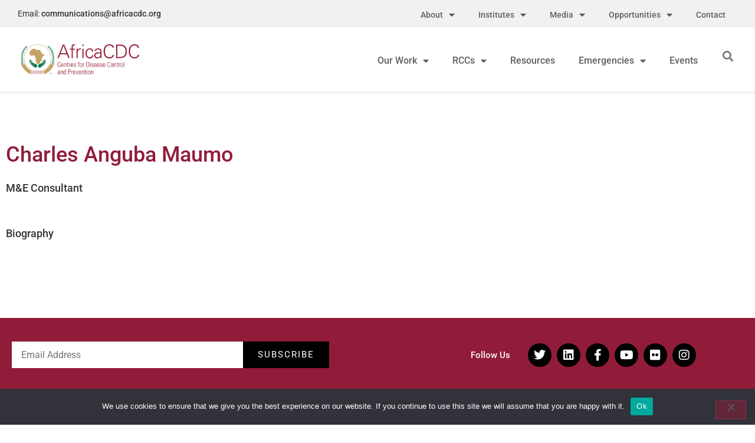

--- FILE ---
content_type: text/html; charset=UTF-8
request_url: https://africacdc.org/people/charles-anguba-maumo/
body_size: 18811
content:
<!doctype html>
<html lang="en-GB">
<head>
	<meta charset="UTF-8">
	<meta name="viewport" content="width=device-width, initial-scale=1">
	<link rel="profile" href="https://gmpg.org/xfn/11">
	<meta name='robots' content='index, follow, max-image-preview:large, max-snippet:-1, max-video-preview:-1' />

	<!-- This site is optimized with the Yoast SEO plugin v26.7 - https://yoast.com/wordpress/plugins/seo/ -->
	<title>Charles Anguba Maumo &#8211; Africa CDC</title>
	<link rel="canonical" href="https://africacdc.org/people/charles-anguba-maumo/" />
	<meta property="og:locale" content="en_GB" />
	<meta property="og:type" content="article" />
	<meta property="og:title" content="Charles Anguba Maumo &#8211; Africa CDC" />
	<meta property="og:url" content="https://africacdc.org/people/charles-anguba-maumo/" />
	<meta property="og:site_name" content="Africa CDC" />
	<meta property="article:publisher" content="https://www.facebook.com/africacdc/" />
	<meta name="twitter:card" content="summary_large_image" />
	<meta name="twitter:site" content="@AfricaCDC" />
	<script type="application/ld+json" class="yoast-schema-graph">{"@context":"https://schema.org","@graph":[{"@type":"WebPage","@id":"https://africacdc.org/people/charles-anguba-maumo/","url":"https://africacdc.org/people/charles-anguba-maumo/","name":"Charles Anguba Maumo &#8211; Africa CDC","isPartOf":{"@id":"https://africacdc.org/#website"},"datePublished":"2022-03-04T10:46:27+00:00","breadcrumb":{"@id":"https://africacdc.org/people/charles-anguba-maumo/#breadcrumb"},"inLanguage":"en-GB","potentialAction":[{"@type":"ReadAction","target":["https://africacdc.org/people/charles-anguba-maumo/"]}]},{"@type":"BreadcrumbList","@id":"https://africacdc.org/people/charles-anguba-maumo/#breadcrumb","itemListElement":[{"@type":"ListItem","position":1,"name":"People","item":"https://africacdc.org/people/"},{"@type":"ListItem","position":2,"name":"Consultancy","item":"https://africacdc.org/person-type/consultancy/"},{"@type":"ListItem","position":3,"name":"Charles Anguba Maumo"}]},{"@type":"WebSite","@id":"https://africacdc.org/#website","url":"https://africacdc.org/","name":"Africa CDC","description":"Africa Centres for Disease Control and Prevention","publisher":{"@id":"https://africacdc.org/#organization"},"potentialAction":[{"@type":"SearchAction","target":{"@type":"EntryPoint","urlTemplate":"https://africacdc.org/?s={search_term_string}"},"query-input":{"@type":"PropertyValueSpecification","valueRequired":true,"valueName":"search_term_string"}}],"inLanguage":"en-GB"},{"@type":"Organization","@id":"https://africacdc.org/#organization","name":"Africa Centres for Disease Control and Prevention","url":"https://africacdc.org/","logo":{"@type":"ImageObject","inLanguage":"en-GB","@id":"https://africacdc.org/#/schema/logo/image/","url":"https://africacdc.org/wp-content/uploads/2019/08/AUACDC4.jpg","contentUrl":"https://africacdc.org/wp-content/uploads/2019/08/AUACDC4.jpg","width":1600,"height":800,"caption":"Africa Centres for Disease Control and Prevention"},"image":{"@id":"https://africacdc.org/#/schema/logo/image/"},"sameAs":["https://www.facebook.com/africacdc/","https://x.com/AfricaCDC","https://www.linkedin.com/company/africacdc/"]}]}</script>
	<!-- / Yoast SEO plugin. -->


<link rel='dns-prefetch' href='//www.googletagmanager.com' />
<link rel='dns-prefetch' href='//use.fontawesome.com' />
<link rel="alternate" type="application/rss+xml" title="Africa CDC &raquo; Feed" href="https://africacdc.org/feed/" />
<link rel="alternate" type="application/rss+xml" title="Africa CDC &raquo; Comments Feed" href="https://africacdc.org/comments/feed/" />
<link rel="alternate" title="oEmbed (JSON)" type="application/json+oembed" href="https://africacdc.org/wp-json/oembed/1.0/embed?url=https%3A%2F%2Fafricacdc.org%2Fpeople%2Fcharles-anguba-maumo%2F" />
<link rel="alternate" title="oEmbed (XML)" type="text/xml+oembed" href="https://africacdc.org/wp-json/oembed/1.0/embed?url=https%3A%2F%2Fafricacdc.org%2Fpeople%2Fcharles-anguba-maumo%2F&#038;format=xml" />
<style id='wp-img-auto-sizes-contain-inline-css'>
img:is([sizes=auto i],[sizes^="auto," i]){contain-intrinsic-size:3000px 1500px}
/*# sourceURL=wp-img-auto-sizes-contain-inline-css */
</style>
<link rel='stylesheet' id='toolset_bootstrap_4-css' href='https://africacdc.org/wp-content/plugins/wp-views/vendor/toolset/toolset-common/res/lib/bootstrap4/css/bootstrap.min.css?ver=4.5.3' media='screen' />
<style id='wp-emoji-styles-inline-css'>

	img.wp-smiley, img.emoji {
		display: inline !important;
		border: none !important;
		box-shadow: none !important;
		height: 1em !important;
		width: 1em !important;
		margin: 0 0.07em !important;
		vertical-align: -0.1em !important;
		background: none !important;
		padding: 0 !important;
	}
/*# sourceURL=wp-emoji-styles-inline-css */
</style>
<link rel='stylesheet' id='wp-block-library-css' href='https://africacdc.org/wp-includes/css/dist/block-library/style.min.css?ver=2e247afa544aee9963d6550e71d3e752' media='all' />
<link rel='stylesheet' id='mediaelement-css' href='https://africacdc.org/wp-includes/js/mediaelement/mediaelementplayer-legacy.min.css?ver=4.2.17' media='all' />
<link rel='stylesheet' id='wp-mediaelement-css' href='https://africacdc.org/wp-includes/js/mediaelement/wp-mediaelement.min.css?ver=2e247afa544aee9963d6550e71d3e752' media='all' />
<link rel='stylesheet' id='view_editor_gutenberg_frontend_assets-css' href='https://africacdc.org/wp-content/plugins/wp-views/public/css/views-frontend.css?ver=3.6.21' media='all' />
<style id='view_editor_gutenberg_frontend_assets-inline-css'>
.wpv-sort-list-dropdown.wpv-sort-list-dropdown-style-default > span.wpv-sort-list,.wpv-sort-list-dropdown.wpv-sort-list-dropdown-style-default .wpv-sort-list-item {border-color: #cdcdcd;}.wpv-sort-list-dropdown.wpv-sort-list-dropdown-style-default .wpv-sort-list-item a {color: #444;background-color: #fff;}.wpv-sort-list-dropdown.wpv-sort-list-dropdown-style-default a:hover,.wpv-sort-list-dropdown.wpv-sort-list-dropdown-style-default a:focus {color: #000;background-color: #eee;}.wpv-sort-list-dropdown.wpv-sort-list-dropdown-style-default .wpv-sort-list-item.wpv-sort-list-current a {color: #000;background-color: #eee;}
.wpv-sort-list-dropdown.wpv-sort-list-dropdown-style-default > span.wpv-sort-list,.wpv-sort-list-dropdown.wpv-sort-list-dropdown-style-default .wpv-sort-list-item {border-color: #cdcdcd;}.wpv-sort-list-dropdown.wpv-sort-list-dropdown-style-default .wpv-sort-list-item a {color: #444;background-color: #fff;}.wpv-sort-list-dropdown.wpv-sort-list-dropdown-style-default a:hover,.wpv-sort-list-dropdown.wpv-sort-list-dropdown-style-default a:focus {color: #000;background-color: #eee;}.wpv-sort-list-dropdown.wpv-sort-list-dropdown-style-default .wpv-sort-list-item.wpv-sort-list-current a {color: #000;background-color: #eee;}.wpv-sort-list-dropdown.wpv-sort-list-dropdown-style-grey > span.wpv-sort-list,.wpv-sort-list-dropdown.wpv-sort-list-dropdown-style-grey .wpv-sort-list-item {border-color: #cdcdcd;}.wpv-sort-list-dropdown.wpv-sort-list-dropdown-style-grey .wpv-sort-list-item a {color: #444;background-color: #eeeeee;}.wpv-sort-list-dropdown.wpv-sort-list-dropdown-style-grey a:hover,.wpv-sort-list-dropdown.wpv-sort-list-dropdown-style-grey a:focus {color: #000;background-color: #e5e5e5;}.wpv-sort-list-dropdown.wpv-sort-list-dropdown-style-grey .wpv-sort-list-item.wpv-sort-list-current a {color: #000;background-color: #e5e5e5;}
.wpv-sort-list-dropdown.wpv-sort-list-dropdown-style-default > span.wpv-sort-list,.wpv-sort-list-dropdown.wpv-sort-list-dropdown-style-default .wpv-sort-list-item {border-color: #cdcdcd;}.wpv-sort-list-dropdown.wpv-sort-list-dropdown-style-default .wpv-sort-list-item a {color: #444;background-color: #fff;}.wpv-sort-list-dropdown.wpv-sort-list-dropdown-style-default a:hover,.wpv-sort-list-dropdown.wpv-sort-list-dropdown-style-default a:focus {color: #000;background-color: #eee;}.wpv-sort-list-dropdown.wpv-sort-list-dropdown-style-default .wpv-sort-list-item.wpv-sort-list-current a {color: #000;background-color: #eee;}.wpv-sort-list-dropdown.wpv-sort-list-dropdown-style-grey > span.wpv-sort-list,.wpv-sort-list-dropdown.wpv-sort-list-dropdown-style-grey .wpv-sort-list-item {border-color: #cdcdcd;}.wpv-sort-list-dropdown.wpv-sort-list-dropdown-style-grey .wpv-sort-list-item a {color: #444;background-color: #eeeeee;}.wpv-sort-list-dropdown.wpv-sort-list-dropdown-style-grey a:hover,.wpv-sort-list-dropdown.wpv-sort-list-dropdown-style-grey a:focus {color: #000;background-color: #e5e5e5;}.wpv-sort-list-dropdown.wpv-sort-list-dropdown-style-grey .wpv-sort-list-item.wpv-sort-list-current a {color: #000;background-color: #e5e5e5;}.wpv-sort-list-dropdown.wpv-sort-list-dropdown-style-blue > span.wpv-sort-list,.wpv-sort-list-dropdown.wpv-sort-list-dropdown-style-blue .wpv-sort-list-item {border-color: #0099cc;}.wpv-sort-list-dropdown.wpv-sort-list-dropdown-style-blue .wpv-sort-list-item a {color: #444;background-color: #cbddeb;}.wpv-sort-list-dropdown.wpv-sort-list-dropdown-style-blue a:hover,.wpv-sort-list-dropdown.wpv-sort-list-dropdown-style-blue a:focus {color: #000;background-color: #95bedd;}.wpv-sort-list-dropdown.wpv-sort-list-dropdown-style-blue .wpv-sort-list-item.wpv-sort-list-current a {color: #000;background-color: #95bedd;}
/*# sourceURL=view_editor_gutenberg_frontend_assets-inline-css */
</style>
<style id='global-styles-inline-css'>
:root{--wp--preset--aspect-ratio--square: 1;--wp--preset--aspect-ratio--4-3: 4/3;--wp--preset--aspect-ratio--3-4: 3/4;--wp--preset--aspect-ratio--3-2: 3/2;--wp--preset--aspect-ratio--2-3: 2/3;--wp--preset--aspect-ratio--16-9: 16/9;--wp--preset--aspect-ratio--9-16: 9/16;--wp--preset--color--black: #000000;--wp--preset--color--cyan-bluish-gray: #abb8c3;--wp--preset--color--white: #ffffff;--wp--preset--color--pale-pink: #f78da7;--wp--preset--color--vivid-red: #cf2e2e;--wp--preset--color--luminous-vivid-orange: #ff6900;--wp--preset--color--luminous-vivid-amber: #fcb900;--wp--preset--color--light-green-cyan: #7bdcb5;--wp--preset--color--vivid-green-cyan: #00d084;--wp--preset--color--pale-cyan-blue: #8ed1fc;--wp--preset--color--vivid-cyan-blue: #0693e3;--wp--preset--color--vivid-purple: #9b51e0;--wp--preset--gradient--vivid-cyan-blue-to-vivid-purple: linear-gradient(135deg,rgb(6,147,227) 0%,rgb(155,81,224) 100%);--wp--preset--gradient--light-green-cyan-to-vivid-green-cyan: linear-gradient(135deg,rgb(122,220,180) 0%,rgb(0,208,130) 100%);--wp--preset--gradient--luminous-vivid-amber-to-luminous-vivid-orange: linear-gradient(135deg,rgb(252,185,0) 0%,rgb(255,105,0) 100%);--wp--preset--gradient--luminous-vivid-orange-to-vivid-red: linear-gradient(135deg,rgb(255,105,0) 0%,rgb(207,46,46) 100%);--wp--preset--gradient--very-light-gray-to-cyan-bluish-gray: linear-gradient(135deg,rgb(238,238,238) 0%,rgb(169,184,195) 100%);--wp--preset--gradient--cool-to-warm-spectrum: linear-gradient(135deg,rgb(74,234,220) 0%,rgb(151,120,209) 20%,rgb(207,42,186) 40%,rgb(238,44,130) 60%,rgb(251,105,98) 80%,rgb(254,248,76) 100%);--wp--preset--gradient--blush-light-purple: linear-gradient(135deg,rgb(255,206,236) 0%,rgb(152,150,240) 100%);--wp--preset--gradient--blush-bordeaux: linear-gradient(135deg,rgb(254,205,165) 0%,rgb(254,45,45) 50%,rgb(107,0,62) 100%);--wp--preset--gradient--luminous-dusk: linear-gradient(135deg,rgb(255,203,112) 0%,rgb(199,81,192) 50%,rgb(65,88,208) 100%);--wp--preset--gradient--pale-ocean: linear-gradient(135deg,rgb(255,245,203) 0%,rgb(182,227,212) 50%,rgb(51,167,181) 100%);--wp--preset--gradient--electric-grass: linear-gradient(135deg,rgb(202,248,128) 0%,rgb(113,206,126) 100%);--wp--preset--gradient--midnight: linear-gradient(135deg,rgb(2,3,129) 0%,rgb(40,116,252) 100%);--wp--preset--font-size--small: 13px;--wp--preset--font-size--medium: 20px;--wp--preset--font-size--large: 36px;--wp--preset--font-size--x-large: 42px;--wp--preset--spacing--20: 0.44rem;--wp--preset--spacing--30: 0.67rem;--wp--preset--spacing--40: 1rem;--wp--preset--spacing--50: 1.5rem;--wp--preset--spacing--60: 2.25rem;--wp--preset--spacing--70: 3.38rem;--wp--preset--spacing--80: 5.06rem;--wp--preset--shadow--natural: 6px 6px 9px rgba(0, 0, 0, 0.2);--wp--preset--shadow--deep: 12px 12px 50px rgba(0, 0, 0, 0.4);--wp--preset--shadow--sharp: 6px 6px 0px rgba(0, 0, 0, 0.2);--wp--preset--shadow--outlined: 6px 6px 0px -3px rgb(255, 255, 255), 6px 6px rgb(0, 0, 0);--wp--preset--shadow--crisp: 6px 6px 0px rgb(0, 0, 0);}:root { --wp--style--global--content-size: 800px;--wp--style--global--wide-size: 1200px; }:where(body) { margin: 0; }.wp-site-blocks > .alignleft { float: left; margin-right: 2em; }.wp-site-blocks > .alignright { float: right; margin-left: 2em; }.wp-site-blocks > .aligncenter { justify-content: center; margin-left: auto; margin-right: auto; }:where(.wp-site-blocks) > * { margin-block-start: 24px; margin-block-end: 0; }:where(.wp-site-blocks) > :first-child { margin-block-start: 0; }:where(.wp-site-blocks) > :last-child { margin-block-end: 0; }:root { --wp--style--block-gap: 24px; }:root :where(.is-layout-flow) > :first-child{margin-block-start: 0;}:root :where(.is-layout-flow) > :last-child{margin-block-end: 0;}:root :where(.is-layout-flow) > *{margin-block-start: 24px;margin-block-end: 0;}:root :where(.is-layout-constrained) > :first-child{margin-block-start: 0;}:root :where(.is-layout-constrained) > :last-child{margin-block-end: 0;}:root :where(.is-layout-constrained) > *{margin-block-start: 24px;margin-block-end: 0;}:root :where(.is-layout-flex){gap: 24px;}:root :where(.is-layout-grid){gap: 24px;}.is-layout-flow > .alignleft{float: left;margin-inline-start: 0;margin-inline-end: 2em;}.is-layout-flow > .alignright{float: right;margin-inline-start: 2em;margin-inline-end: 0;}.is-layout-flow > .aligncenter{margin-left: auto !important;margin-right: auto !important;}.is-layout-constrained > .alignleft{float: left;margin-inline-start: 0;margin-inline-end: 2em;}.is-layout-constrained > .alignright{float: right;margin-inline-start: 2em;margin-inline-end: 0;}.is-layout-constrained > .aligncenter{margin-left: auto !important;margin-right: auto !important;}.is-layout-constrained > :where(:not(.alignleft):not(.alignright):not(.alignfull)){max-width: var(--wp--style--global--content-size);margin-left: auto !important;margin-right: auto !important;}.is-layout-constrained > .alignwide{max-width: var(--wp--style--global--wide-size);}body .is-layout-flex{display: flex;}.is-layout-flex{flex-wrap: wrap;align-items: center;}.is-layout-flex > :is(*, div){margin: 0;}body .is-layout-grid{display: grid;}.is-layout-grid > :is(*, div){margin: 0;}body{padding-top: 0px;padding-right: 0px;padding-bottom: 0px;padding-left: 0px;}a:where(:not(.wp-element-button)){text-decoration: underline;}:root :where(.wp-element-button, .wp-block-button__link){background-color: #32373c;border-width: 0;color: #fff;font-family: inherit;font-size: inherit;font-style: inherit;font-weight: inherit;letter-spacing: inherit;line-height: inherit;padding-top: calc(0.667em + 2px);padding-right: calc(1.333em + 2px);padding-bottom: calc(0.667em + 2px);padding-left: calc(1.333em + 2px);text-decoration: none;text-transform: inherit;}.has-black-color{color: var(--wp--preset--color--black) !important;}.has-cyan-bluish-gray-color{color: var(--wp--preset--color--cyan-bluish-gray) !important;}.has-white-color{color: var(--wp--preset--color--white) !important;}.has-pale-pink-color{color: var(--wp--preset--color--pale-pink) !important;}.has-vivid-red-color{color: var(--wp--preset--color--vivid-red) !important;}.has-luminous-vivid-orange-color{color: var(--wp--preset--color--luminous-vivid-orange) !important;}.has-luminous-vivid-amber-color{color: var(--wp--preset--color--luminous-vivid-amber) !important;}.has-light-green-cyan-color{color: var(--wp--preset--color--light-green-cyan) !important;}.has-vivid-green-cyan-color{color: var(--wp--preset--color--vivid-green-cyan) !important;}.has-pale-cyan-blue-color{color: var(--wp--preset--color--pale-cyan-blue) !important;}.has-vivid-cyan-blue-color{color: var(--wp--preset--color--vivid-cyan-blue) !important;}.has-vivid-purple-color{color: var(--wp--preset--color--vivid-purple) !important;}.has-black-background-color{background-color: var(--wp--preset--color--black) !important;}.has-cyan-bluish-gray-background-color{background-color: var(--wp--preset--color--cyan-bluish-gray) !important;}.has-white-background-color{background-color: var(--wp--preset--color--white) !important;}.has-pale-pink-background-color{background-color: var(--wp--preset--color--pale-pink) !important;}.has-vivid-red-background-color{background-color: var(--wp--preset--color--vivid-red) !important;}.has-luminous-vivid-orange-background-color{background-color: var(--wp--preset--color--luminous-vivid-orange) !important;}.has-luminous-vivid-amber-background-color{background-color: var(--wp--preset--color--luminous-vivid-amber) !important;}.has-light-green-cyan-background-color{background-color: var(--wp--preset--color--light-green-cyan) !important;}.has-vivid-green-cyan-background-color{background-color: var(--wp--preset--color--vivid-green-cyan) !important;}.has-pale-cyan-blue-background-color{background-color: var(--wp--preset--color--pale-cyan-blue) !important;}.has-vivid-cyan-blue-background-color{background-color: var(--wp--preset--color--vivid-cyan-blue) !important;}.has-vivid-purple-background-color{background-color: var(--wp--preset--color--vivid-purple) !important;}.has-black-border-color{border-color: var(--wp--preset--color--black) !important;}.has-cyan-bluish-gray-border-color{border-color: var(--wp--preset--color--cyan-bluish-gray) !important;}.has-white-border-color{border-color: var(--wp--preset--color--white) !important;}.has-pale-pink-border-color{border-color: var(--wp--preset--color--pale-pink) !important;}.has-vivid-red-border-color{border-color: var(--wp--preset--color--vivid-red) !important;}.has-luminous-vivid-orange-border-color{border-color: var(--wp--preset--color--luminous-vivid-orange) !important;}.has-luminous-vivid-amber-border-color{border-color: var(--wp--preset--color--luminous-vivid-amber) !important;}.has-light-green-cyan-border-color{border-color: var(--wp--preset--color--light-green-cyan) !important;}.has-vivid-green-cyan-border-color{border-color: var(--wp--preset--color--vivid-green-cyan) !important;}.has-pale-cyan-blue-border-color{border-color: var(--wp--preset--color--pale-cyan-blue) !important;}.has-vivid-cyan-blue-border-color{border-color: var(--wp--preset--color--vivid-cyan-blue) !important;}.has-vivid-purple-border-color{border-color: var(--wp--preset--color--vivid-purple) !important;}.has-vivid-cyan-blue-to-vivid-purple-gradient-background{background: var(--wp--preset--gradient--vivid-cyan-blue-to-vivid-purple) !important;}.has-light-green-cyan-to-vivid-green-cyan-gradient-background{background: var(--wp--preset--gradient--light-green-cyan-to-vivid-green-cyan) !important;}.has-luminous-vivid-amber-to-luminous-vivid-orange-gradient-background{background: var(--wp--preset--gradient--luminous-vivid-amber-to-luminous-vivid-orange) !important;}.has-luminous-vivid-orange-to-vivid-red-gradient-background{background: var(--wp--preset--gradient--luminous-vivid-orange-to-vivid-red) !important;}.has-very-light-gray-to-cyan-bluish-gray-gradient-background{background: var(--wp--preset--gradient--very-light-gray-to-cyan-bluish-gray) !important;}.has-cool-to-warm-spectrum-gradient-background{background: var(--wp--preset--gradient--cool-to-warm-spectrum) !important;}.has-blush-light-purple-gradient-background{background: var(--wp--preset--gradient--blush-light-purple) !important;}.has-blush-bordeaux-gradient-background{background: var(--wp--preset--gradient--blush-bordeaux) !important;}.has-luminous-dusk-gradient-background{background: var(--wp--preset--gradient--luminous-dusk) !important;}.has-pale-ocean-gradient-background{background: var(--wp--preset--gradient--pale-ocean) !important;}.has-electric-grass-gradient-background{background: var(--wp--preset--gradient--electric-grass) !important;}.has-midnight-gradient-background{background: var(--wp--preset--gradient--midnight) !important;}.has-small-font-size{font-size: var(--wp--preset--font-size--small) !important;}.has-medium-font-size{font-size: var(--wp--preset--font-size--medium) !important;}.has-large-font-size{font-size: var(--wp--preset--font-size--large) !important;}.has-x-large-font-size{font-size: var(--wp--preset--font-size--x-large) !important;}
:root :where(.wp-block-pullquote){font-size: 1.5em;line-height: 1.6;}
/*# sourceURL=global-styles-inline-css */
</style>
<link rel='stylesheet' id='cookie-notice-front-css' href='https://africacdc.org/wp-content/plugins/cookie-notice/css/front.min.css?ver=2.5.11' media='all' />
<link rel='stylesheet' id='wpdm-font-awesome-css' href='https://use.fontawesome.com/releases/v6.7.2/css/all.css?ver=2e247afa544aee9963d6550e71d3e752' media='all' />
<link rel='stylesheet' id='wpdm-front-css' href='https://africacdc.org/wp-content/plugins/download-manager/assets/css/front.min.css?ver=2e247afa544aee9963d6550e71d3e752' media='all' />
<link rel='stylesheet' id='hello-elementor-css' href='https://africacdc.org/wp-content/themes/hello-elementor/assets/css/reset.css?ver=3.4.5' media='all' />
<link rel='stylesheet' id='hello-elementor-theme-style-css' href='https://africacdc.org/wp-content/themes/hello-elementor/assets/css/theme.css?ver=3.4.5' media='all' />
<link rel='stylesheet' id='hello-elementor-header-footer-css' href='https://africacdc.org/wp-content/themes/hello-elementor/assets/css/header-footer.css?ver=3.4.5' media='all' />
<link rel='stylesheet' id='elementor-frontend-css' href='https://africacdc.org/wp-content/plugins/elementor/assets/css/frontend.min.css?ver=3.34.1' media='all' />
<link rel='stylesheet' id='widget-heading-css' href='https://africacdc.org/wp-content/plugins/elementor/assets/css/widget-heading.min.css?ver=3.34.1' media='all' />
<link rel='stylesheet' id='widget-pp-advanced-menu-css' href='https://africacdc.org/wp-content/plugins/powerpack-elements/assets/css/min/widget-advanced-menu.min.css?ver=2.12.15' media='all' />
<link rel='stylesheet' id='widget-image-css' href='https://africacdc.org/wp-content/plugins/elementor/assets/css/widget-image.min.css?ver=3.34.1' media='all' />
<link rel='stylesheet' id='widget-search-form-css' href='https://africacdc.org/wp-content/plugins/elementor-pro/assets/css/widget-search-form.min.css?ver=3.34.0' media='all' />
<link rel='stylesheet' id='elementor-icons-shared-0-css' href='https://africacdc.org/wp-content/plugins/elementor/assets/lib/font-awesome/css/fontawesome.min.css?ver=5.15.3' media='all' />
<link rel='stylesheet' id='elementor-icons-fa-solid-css' href='https://africacdc.org/wp-content/plugins/elementor/assets/lib/font-awesome/css/solid.min.css?ver=5.15.3' media='all' />
<link rel='stylesheet' id='widget-social-icons-css' href='https://africacdc.org/wp-content/plugins/elementor/assets/css/widget-social-icons.min.css?ver=3.34.1' media='all' />
<link rel='stylesheet' id='e-apple-webkit-css' href='https://africacdc.org/wp-content/plugins/elementor/assets/css/conditionals/apple-webkit.min.css?ver=3.34.1' media='all' />
<link rel='stylesheet' id='widget-nav-menu-css' href='https://africacdc.org/wp-content/plugins/elementor-pro/assets/css/widget-nav-menu.min.css?ver=3.34.0' media='all' />
<link rel='stylesheet' id='elementor-icons-css' href='https://africacdc.org/wp-content/plugins/elementor/assets/lib/eicons/css/elementor-icons.min.css?ver=5.45.0' media='all' />
<link rel='stylesheet' id='elementor-post-3075-css' href='https://africacdc.org/wp-content/uploads/elementor/css/post-3075.css?ver=1768776978' media='all' />
<link rel='stylesheet' id='font-awesome-5-all-css' href='https://africacdc.org/wp-content/plugins/elementor/assets/lib/font-awesome/css/all.min.css?ver=3.34.1' media='all' />
<link rel='stylesheet' id='font-awesome-4-shim-css' href='https://africacdc.org/wp-content/plugins/elementor/assets/lib/font-awesome/css/v4-shims.min.css?ver=3.34.1' media='all' />
<link rel='stylesheet' id='pp-extensions-css' href='https://africacdc.org/wp-content/plugins/powerpack-elements/assets/css/min/extensions.min.css?ver=2.12.15' media='all' />
<link rel='stylesheet' id='pp-tooltip-css' href='https://africacdc.org/wp-content/plugins/powerpack-elements/assets/css/min/tooltip.min.css?ver=2.12.15' media='all' />
<link rel='stylesheet' id='elementor-post-11765-css' href='https://africacdc.org/wp-content/uploads/elementor/css/post-11765.css?ver=1768776979' media='all' />
<link rel='stylesheet' id='elementor-post-280-css' href='https://africacdc.org/wp-content/uploads/elementor/css/post-280.css?ver=1768776979' media='all' />
<link rel='stylesheet' id='elementor-post-593-css' href='https://africacdc.org/wp-content/uploads/elementor/css/post-593.css?ver=1768777136' media='all' />
<link rel='stylesheet' id='hello-elementor-child-style-css' href='https://africacdc.org/wp-content/themes/hello-theme-child-master/style.css?ver=1.0.0' media='all' />
<link rel='stylesheet' id='elementor-gf-local-roboto-css' href='https://africacdc.org/wp-content/uploads/elementor/google-fonts/css/roboto.css?ver=1742302881' media='all' />
<link rel='stylesheet' id='elementor-gf-local-robotoslab-css' href='https://africacdc.org/wp-content/uploads/elementor/google-fonts/css/robotoslab.css?ver=1742302887' media='all' />
<link rel='stylesheet' id='elementor-icons-fa-brands-css' href='https://africacdc.org/wp-content/plugins/elementor/assets/lib/font-awesome/css/brands.min.css?ver=5.15.3' media='all' />
<script src="https://africacdc.org/wp-content/plugins/wp-views/vendor/toolset/common-es/public/toolset-common-es-frontend.js?ver=175000" id="toolset-common-es-frontend-js"></script>
<script id="jquery-core-js-extra">
var pp = {"ajax_url":"https://africacdc.org/wp-admin/admin-ajax.php"};
//# sourceURL=jquery-core-js-extra
</script>
<script src="https://africacdc.org/wp-includes/js/jquery/jquery.min.js?ver=3.7.1" id="jquery-core-js"></script>
<script src="https://africacdc.org/wp-includes/js/jquery/jquery-migrate.min.js?ver=3.4.1" id="jquery-migrate-js"></script>
<script id="cookie-notice-front-js-before">
var cnArgs = {"ajaxUrl":"https:\/\/africacdc.org\/wp-admin\/admin-ajax.php","nonce":"4b665584bc","hideEffect":"fade","position":"bottom","onScroll":false,"onScrollOffset":100,"onClick":false,"cookieName":"cookie_notice_accepted","cookieTime":2592000,"cookieTimeRejected":2592000,"globalCookie":false,"redirection":false,"cache":false,"revokeCookies":false,"revokeCookiesOpt":"automatic"};

//# sourceURL=cookie-notice-front-js-before
</script>
<script src="https://africacdc.org/wp-content/plugins/cookie-notice/js/front.min.js?ver=2.5.11" id="cookie-notice-front-js"></script>
<script src="https://africacdc.org/wp-content/plugins/download-manager/assets/js/wpdm.min.js?ver=2e247afa544aee9963d6550e71d3e752" id="wpdmjs-js"></script>
<script id="wpdm-frontjs-js-extra">
var wpdm_url = {"home":"https://africacdc.org/","site":"https://africacdc.org/","ajax":"https://africacdc.org/wp-admin/admin-ajax.php","page_code":"c2bcfb65810efd9b0358fe8375001bd5"};
var wpdm_js = {"spinner":"\u003Ci class=\"fas fa-sun fa-spin\"\u003E\u003C/i\u003E","client_id":"30ed8833a256dcfca5477da2dec6a6ba"};
var wpdm_strings = {"pass_var":"Password Verified!","pass_var_q":"Please click following button to start download.","start_dl":"Start Download"};
//# sourceURL=wpdm-frontjs-js-extra
</script>
<script src="https://africacdc.org/wp-content/plugins/download-manager/assets/js/front.min.js?ver=6.9.0" id="wpdm-frontjs-js"></script>
<script src="https://africacdc.org/wp-content/plugins/elementor/assets/lib/font-awesome/js/v4-shims.min.js?ver=3.34.1" id="font-awesome-4-shim-js"></script>

<!-- Google tag (gtag.js) snippet added by Site Kit -->
<!-- Google Analytics snippet added by Site Kit -->
<script src="https://www.googletagmanager.com/gtag/js?id=G-PMWN3ZFGKF" id="google_gtagjs-js" async></script>
<script id="google_gtagjs-js-after">
window.dataLayer = window.dataLayer || [];function gtag(){dataLayer.push(arguments);}
gtag("set","linker",{"domains":["africacdc.org"]});
gtag("js", new Date());
gtag("set", "developer_id.dZTNiMT", true);
gtag("config", "G-PMWN3ZFGKF");
 window._googlesitekit = window._googlesitekit || {}; window._googlesitekit.throttledEvents = []; window._googlesitekit.gtagEvent = (name, data) => { var key = JSON.stringify( { name, data } ); if ( !! window._googlesitekit.throttledEvents[ key ] ) { return; } window._googlesitekit.throttledEvents[ key ] = true; setTimeout( () => { delete window._googlesitekit.throttledEvents[ key ]; }, 5 ); gtag( "event", name, { ...data, event_source: "site-kit" } ); }; 
//# sourceURL=google_gtagjs-js-after
</script>
<link rel="https://api.w.org/" href="https://africacdc.org/wp-json/" /><link rel="alternate" title="JSON" type="application/json" href="https://africacdc.org/wp-json/wp/v2/people/11236" /><link rel="EditURI" type="application/rsd+xml" title="RSD" href="https://africacdc.org/xmlrpc.php?rsd" />

<link rel='shortlink' href='https://africacdc.org/?p=11236' />
<meta name="generator" content="Site Kit by Google 1.170.0" /><meta name="generator" content="Elementor 3.34.1; features: additional_custom_breakpoints; settings: css_print_method-external, google_font-enabled, font_display-auto">
 <script> window.addEventListener("load",function(){ var c={script:false,link:false}; function ls(s) { if(!['script','link'].includes(s)||c[s]){return;}c[s]=true; var d=document,f=d.getElementsByTagName(s)[0],j=d.createElement(s); if(s==='script'){j.async=true;j.src='https://africacdc.org/wp-content/plugins/wp-views/vendor/toolset/blocks/public/js/frontend.js?v=1.6.17';}else{ j.rel='stylesheet';j.href='https://africacdc.org/wp-content/plugins/wp-views/vendor/toolset/blocks/public/css/style.css?v=1.6.17';} f.parentNode.insertBefore(j, f); }; function ex(){ls('script');ls('link')} window.addEventListener("scroll", ex, {once: true}); if (('IntersectionObserver' in window) && ('IntersectionObserverEntry' in window) && ('intersectionRatio' in window.IntersectionObserverEntry.prototype)) { var i = 0, fb = document.querySelectorAll("[class^='tb-']"), o = new IntersectionObserver(es => { es.forEach(e => { o.unobserve(e.target); if (e.intersectionRatio > 0) { ex();o.disconnect();}else{ i++;if(fb.length>i){o.observe(fb[i])}} }) }); if (fb.length) { o.observe(fb[i]) } } }) </script>
	<noscript>
		<link rel="stylesheet" href="https://africacdc.org/wp-content/plugins/wp-views/vendor/toolset/blocks/public/css/style.css">
	</noscript>			<style>
				.e-con.e-parent:nth-of-type(n+4):not(.e-lazyloaded):not(.e-no-lazyload),
				.e-con.e-parent:nth-of-type(n+4):not(.e-lazyloaded):not(.e-no-lazyload) * {
					background-image: none !important;
				}
				@media screen and (max-height: 1024px) {
					.e-con.e-parent:nth-of-type(n+3):not(.e-lazyloaded):not(.e-no-lazyload),
					.e-con.e-parent:nth-of-type(n+3):not(.e-lazyloaded):not(.e-no-lazyload) * {
						background-image: none !important;
					}
				}
				@media screen and (max-height: 640px) {
					.e-con.e-parent:nth-of-type(n+2):not(.e-lazyloaded):not(.e-no-lazyload),
					.e-con.e-parent:nth-of-type(n+2):not(.e-lazyloaded):not(.e-no-lazyload) * {
						background-image: none !important;
					}
				}
			</style>
			<link rel="icon" href="https://africacdc.org/wp-content/uploads/2025/06/cropped-Africa-CDC-English-Favicon-02-32x32.png" sizes="32x32" />
<link rel="icon" href="https://africacdc.org/wp-content/uploads/2025/06/cropped-Africa-CDC-English-Favicon-02-192x192.png" sizes="192x192" />
<link rel="apple-touch-icon" href="https://africacdc.org/wp-content/uploads/2025/06/cropped-Africa-CDC-English-Favicon-02-180x180.png" />
<meta name="msapplication-TileImage" content="https://africacdc.org/wp-content/uploads/2025/06/cropped-Africa-CDC-English-Favicon-02-270x270.png" />
		<style id="wp-custom-css">
			.tb-button__link, .wp-element-button {
	background-color:#911c39 !important;
	border:0px !important;
	border-radius:0px !important;
	color:#fff !important;
	text-transform:uppercase !important;
	font-size: 15px !important;
	font-weight:400 !important;
	letter-spacing: 2px !important;
	padding: 15px 30px  !important;
}

.tb-button__link:hover, .wp-element-button:hover {
	background-color:#c3a366 !important;
}

.tb-button__content {
		
}
		</style>
		<meta name="generator" content="WordPress Download Manager 6.9.0" />
		        <style>
            /* WPDM Link Template Styles */

        </style>
		        <style>

            :root {
                --color-primary: #4a8eff;
                --color-primary-rgb: 74, 142, 255;
                --color-primary-hover: #4a8eff;
                --color-primary-active: #4a8eff;
                --clr-sec: #6c757d;
                --clr-sec-rgb: 108, 117, 125;
                --clr-sec-hover: #6c757d;
                --clr-sec-active: #6c757d;
                --color-success: #18ce0f;
                --color-success-rgb: 24, 206, 15;
                --color-success-hover: #18ce0f;
                --color-success-active: #18ce0f;
                --color-info: #2CA8FF;
                --color-info-rgb: 44, 168, 255;
                --color-info-hover: #2CA8FF;
                --color-info-active: #2CA8FF;
                --color-warning: #FFB236;
                --color-warning-rgb: 255, 178, 54;
                --color-warning-hover: #FFB236;
                --color-warning-active: #FFB236;
                --color-danger: #ff5062;
                --color-danger-rgb: 255, 80, 98;
                --color-danger-hover: #ff5062;
                --color-danger-active: #ff5062;
                --color-green: #30b570;
                --color-blue: #0073ff;
                --color-purple: #8557D3;
                --color-red: #ff5062;
                --color-muted: rgba(69, 89, 122, 0.6);
                --wpdm-font: "Rubik", -apple-system, BlinkMacSystemFont, "Segoe UI", Roboto, Helvetica, Arial, sans-serif, "Apple Color Emoji", "Segoe UI Emoji", "Segoe UI Symbol";
            }

            .wpdm-download-link.btn.btn-primary {
                border-radius: 4px;
            }


        </style>
		        <script>
            function wpdm_rest_url(request) {
                return "https://africacdc.org/wp-json/wpdm/" + request;
            }
        </script>
		</head>
<body class="wp-singular people-template-default single single-people postid-11236 wp-custom-logo wp-embed-responsive wp-theme-hello-elementor wp-child-theme-hello-theme-child-master cookies-not-set hello-elementor-default elementor-default elementor-kit-3075 elementor-page-593">


<a class="skip-link screen-reader-text" href="#content">Skip to content</a>

		<header data-elementor-type="header" data-elementor-id="11765" class="elementor elementor-11765 elementor-location-header" data-elementor-post-type="elementor_library">
					<section class="elementor-section elementor-top-section elementor-element elementor-element-2221ed4 elementor-section-full_width elementor-section-content-middle elementor-hidden-tablet elementor-hidden-mobile elementor-section-height-default elementor-section-height-default" data-id="2221ed4" data-element_type="section" data-settings="{&quot;background_background&quot;:&quot;classic&quot;}">
						<div class="elementor-container elementor-column-gap-default">
					<div class="elementor-column elementor-col-33 elementor-top-column elementor-element elementor-element-99caa5b" data-id="99caa5b" data-element_type="column">
			<div class="elementor-widget-wrap elementor-element-populated">
						<div class="elementor-element elementor-element-3fbd22b elementor-widget elementor-widget-heading" data-id="3fbd22b" data-element_type="widget" data-widget_type="heading.default">
				<div class="elementor-widget-container">
					<div class="elementor-heading-title elementor-size-default">Email: <a href="mailto:communications@africacdc.org">communications@africacdc.org</a></div>				</div>
				</div>
					</div>
		</div>
				<div class="elementor-column elementor-col-66 elementor-top-column elementor-element elementor-element-5922da0" data-id="5922da0" data-element_type="column">
			<div class="elementor-widget-wrap elementor-element-populated">
						<div class="elementor-element elementor-element-faa4624 elementor-widget elementor-widget-pp-advanced-menu" data-id="faa4624" data-element_type="widget" data-settings="{&quot;layout&quot;:&quot;horizontal&quot;,&quot;show_submenu_on&quot;:&quot;hover&quot;,&quot;submenu_icon&quot;:{&quot;value&quot;:&quot;&lt;i class=\&quot;fas fa-caret-down\&quot;&gt;&lt;\/i&gt;&quot;,&quot;library&quot;:&quot;fa-solid&quot;},&quot;menu_type&quot;:&quot;default&quot;,&quot;toggle&quot;:&quot;icon&quot;,&quot;toggle_icon_type&quot;:&quot;hamburger&quot;,&quot;show_responsive_submenu_on&quot;:&quot;icon&quot;}" data-widget_type="pp-advanced-menu.default">
				<div class="elementor-widget-container">
									<div class="pp-advanced-menu-main-wrapper pp-advanced-menu__align-right pp-advanced-menu--dropdown-tablet pp-advanced-menu--type-default pp-advanced-menu__text-align-aside pp-advanced-menu--toggle pp-advanced-menu--icon">
								<nav id="pp-menu-faa4624" class="pp-advanced-menu--main pp-advanced-menu__container pp-advanced-menu--layout-horizontal pp--pointer-none" aria-label="Top Menu" data-settings="{&quot;menu_id&quot;:&quot;faa4624&quot;,&quot;breakpoint&quot;:&quot;tablet&quot;,&quot;full_width&quot;:false}"><ul id="menu-top-menu" class="pp-advanced-menu"><li class="menu-item menu-item-type-post_type menu-item-object-page menu-item-has-children menu-item-234"><a href="https://africacdc.org/about-us/" class="pp-menu-item">About</a>
<ul class="sub-menu pp-advanced-menu--dropdown">
	<li class="menu-item menu-item-type-post_type menu-item-object-page menu-item-23281"><a href="https://africacdc.org/about-us/" class="pp-sub-item">About Us</a></li>
	<li class="menu-item menu-item-type-post_type menu-item-object-page menu-item-23276"><a href="https://africacdc.org/staff-directory/" class="pp-sub-item">Staff Directory</a></li>
	<li class="menu-item menu-item-type-post_type menu-item-object-page menu-item-23275"><a href="https://africacdc.org/our-partners/" class="pp-sub-item">Our Partners</a></li>
	<li class="menu-item menu-item-type-post_type menu-item-object-page menu-item-22160"><a href="https://africacdc.org/brand-guidelines/" class="pp-sub-item">Brand Guidelines</a></li>
</ul>
</li>
<li class="menu-item menu-item-type-custom menu-item-object-custom menu-item-has-children menu-item-3050"><a href="#" class="pp-menu-item pp-menu-item-anchor">Institutes</a>
<ul class="sub-menu pp-advanced-menu--dropdown">
	<li class="menu-item menu-item-type-post_type menu-item-object-page menu-item-8410"><a href="https://africacdc.org/institutes/ipg/" class="pp-sub-item">Institute of Pathogen Genomics (IPG)</a></li>
	<li class="menu-item menu-item-type-post_type menu-item-object-page menu-item-2891"><a href="https://africacdc.org/institutes/africa-cdc-institute-for-workforce-development/" class="pp-sub-item">Africa CDC Institute for Workforce Development</a></li>
</ul>
</li>
<li class="menu-item menu-item-type-custom menu-item-object-custom menu-item-has-children menu-item-1565"><a href="#" class="pp-menu-item pp-menu-item-anchor">Media</a>
<ul class="sub-menu pp-advanced-menu--dropdown">
	<li class="menu-item menu-item-type-post_type menu-item-object-page menu-item-22792"><a href="https://africacdc.org/stories-of-impact/" class="pp-sub-item">Stories of Impact</a></li>
	<li class="menu-item menu-item-type-post_type menu-item-object-page menu-item-13056"><a href="https://africacdc.org/news/" class="pp-sub-item">News</a></li>
	<li class="menu-item menu-item-type-post_type menu-item-object-page menu-item-20285"><a href="https://africacdc.org/newsletter/" class="pp-sub-item">Africa CDC Monthly Newsletter</a></li>
	<li class="menu-item menu-item-type-post_type menu-item-object-page menu-item-9452"><a href="https://africacdc.org/speeches/" class="pp-sub-item">Speeches</a></li>
	<li class="menu-item menu-item-type-post_type menu-item-object-page menu-item-21142"><a href="https://africacdc.org/africa-public-health-podcast/" class="pp-sub-item">Africa Public Health Podcast</a></li>
	<li class="menu-item menu-item-type-custom menu-item-object-custom menu-item-4626"><a href="https://africacdc.org/video/" class="pp-sub-item">Video</a></li>
	<li class="menu-item menu-item-type-custom menu-item-object-custom menu-item-4627"><a href="https://africacdc.org/audio/" class="pp-sub-item">Audio</a></li>
</ul>
</li>
<li class="menu-item menu-item-type-custom menu-item-object-custom menu-item-has-children menu-item-2699"><a href="#" class="pp-menu-item pp-menu-item-anchor">Opportunities</a>
<ul class="sub-menu pp-advanced-menu--dropdown">
	<li class="menu-item menu-item-type-post_type menu-item-object-page menu-item-1310"><a href="https://africacdc.org/opportunities/" class="pp-sub-item">Careers</a></li>
	<li class="menu-item menu-item-type-post_type menu-item-object-page menu-item-8910"><a href="https://africacdc.org/supply-chain-division/" class="pp-sub-item">Africa CDC – Supply Chain Division</a></li>
	<li class="menu-item menu-item-type-post_type menu-item-object-page menu-item-23552"><a href="https://africacdc.org/appm/" class="pp-sub-item">African Pooled Procurement Mechanism (APPM)</a></li>
	<li class="menu-item menu-item-type-post_type menu-item-object-page menu-item-10236"><a href="https://africacdc.org/kofi-annan-fellowship-in-global-health-leadership/" class="pp-sub-item">Kofi Annan Fellowship in Global Health Leadership</a></li>
	<li class="menu-item menu-item-type-custom menu-item-object-custom menu-item-11345"><a href="https://infohub.eacomnet.org" class="pp-sub-item" target="_blank" rel="noopener noreferrer nofollow">Africa community media information hub on COVID-19 &#038; health</a></li>
</ul>
</li>
<li class="menu-item menu-item-type-post_type menu-item-object-page menu-item-228"><a href="https://africacdc.org/contact-us/" class="pp-menu-item">Contact</a></li>
</ul></nav>
															<div class="pp-menu-toggle pp-menu-toggle-on-tablet">
											<div class="pp-hamburger">
							<div class="pp-hamburger-box">
																	<div class="pp-hamburger-inner"></div>
															</div>
						</div>
														</div>
												<nav class="pp-advanced-menu--dropdown pp-menu-style-toggle pp-advanced-menu__container pp-menu-faa4624 pp-menu-default" data-settings="{&quot;menu_id&quot;:&quot;faa4624&quot;,&quot;breakpoint&quot;:&quot;tablet&quot;,&quot;full_width&quot;:false}">
												<ul id="menu-top-menu-1" class="pp-advanced-menu"><li class="menu-item menu-item-type-post_type menu-item-object-page menu-item-has-children menu-item-234"><a href="https://africacdc.org/about-us/" class="pp-menu-item">About</a>
<ul class="sub-menu pp-advanced-menu--dropdown">
	<li class="menu-item menu-item-type-post_type menu-item-object-page menu-item-23281"><a href="https://africacdc.org/about-us/" class="pp-sub-item">About Us</a></li>
	<li class="menu-item menu-item-type-post_type menu-item-object-page menu-item-23276"><a href="https://africacdc.org/staff-directory/" class="pp-sub-item">Staff Directory</a></li>
	<li class="menu-item menu-item-type-post_type menu-item-object-page menu-item-23275"><a href="https://africacdc.org/our-partners/" class="pp-sub-item">Our Partners</a></li>
	<li class="menu-item menu-item-type-post_type menu-item-object-page menu-item-22160"><a href="https://africacdc.org/brand-guidelines/" class="pp-sub-item">Brand Guidelines</a></li>
</ul>
</li>
<li class="menu-item menu-item-type-custom menu-item-object-custom menu-item-has-children menu-item-3050"><a href="#" class="pp-menu-item pp-menu-item-anchor">Institutes</a>
<ul class="sub-menu pp-advanced-menu--dropdown">
	<li class="menu-item menu-item-type-post_type menu-item-object-page menu-item-8410"><a href="https://africacdc.org/institutes/ipg/" class="pp-sub-item">Institute of Pathogen Genomics (IPG)</a></li>
	<li class="menu-item menu-item-type-post_type menu-item-object-page menu-item-2891"><a href="https://africacdc.org/institutes/africa-cdc-institute-for-workforce-development/" class="pp-sub-item">Africa CDC Institute for Workforce Development</a></li>
</ul>
</li>
<li class="menu-item menu-item-type-custom menu-item-object-custom menu-item-has-children menu-item-1565"><a href="#" class="pp-menu-item pp-menu-item-anchor">Media</a>
<ul class="sub-menu pp-advanced-menu--dropdown">
	<li class="menu-item menu-item-type-post_type menu-item-object-page menu-item-22792"><a href="https://africacdc.org/stories-of-impact/" class="pp-sub-item">Stories of Impact</a></li>
	<li class="menu-item menu-item-type-post_type menu-item-object-page menu-item-13056"><a href="https://africacdc.org/news/" class="pp-sub-item">News</a></li>
	<li class="menu-item menu-item-type-post_type menu-item-object-page menu-item-20285"><a href="https://africacdc.org/newsletter/" class="pp-sub-item">Africa CDC Monthly Newsletter</a></li>
	<li class="menu-item menu-item-type-post_type menu-item-object-page menu-item-9452"><a href="https://africacdc.org/speeches/" class="pp-sub-item">Speeches</a></li>
	<li class="menu-item menu-item-type-post_type menu-item-object-page menu-item-21142"><a href="https://africacdc.org/africa-public-health-podcast/" class="pp-sub-item">Africa Public Health Podcast</a></li>
	<li class="menu-item menu-item-type-custom menu-item-object-custom menu-item-4626"><a href="https://africacdc.org/video/" class="pp-sub-item">Video</a></li>
	<li class="menu-item menu-item-type-custom menu-item-object-custom menu-item-4627"><a href="https://africacdc.org/audio/" class="pp-sub-item">Audio</a></li>
</ul>
</li>
<li class="menu-item menu-item-type-custom menu-item-object-custom menu-item-has-children menu-item-2699"><a href="#" class="pp-menu-item pp-menu-item-anchor">Opportunities</a>
<ul class="sub-menu pp-advanced-menu--dropdown">
	<li class="menu-item menu-item-type-post_type menu-item-object-page menu-item-1310"><a href="https://africacdc.org/opportunities/" class="pp-sub-item">Careers</a></li>
	<li class="menu-item menu-item-type-post_type menu-item-object-page menu-item-8910"><a href="https://africacdc.org/supply-chain-division/" class="pp-sub-item">Africa CDC – Supply Chain Division</a></li>
	<li class="menu-item menu-item-type-post_type menu-item-object-page menu-item-23552"><a href="https://africacdc.org/appm/" class="pp-sub-item">African Pooled Procurement Mechanism (APPM)</a></li>
	<li class="menu-item menu-item-type-post_type menu-item-object-page menu-item-10236"><a href="https://africacdc.org/kofi-annan-fellowship-in-global-health-leadership/" class="pp-sub-item">Kofi Annan Fellowship in Global Health Leadership</a></li>
	<li class="menu-item menu-item-type-custom menu-item-object-custom menu-item-11345"><a href="https://infohub.eacomnet.org" class="pp-sub-item" target="_blank" rel="noopener noreferrer nofollow">Africa community media information hub on COVID-19 &#038; health</a></li>
</ul>
</li>
<li class="menu-item menu-item-type-post_type menu-item-object-page menu-item-228"><a href="https://africacdc.org/contact-us/" class="pp-menu-item">Contact</a></li>
</ul>							</nav>
							</div>
								</div>
				</div>
					</div>
		</div>
					</div>
		</section>
				<section class="elementor-section elementor-top-section elementor-element elementor-element-ed352fb elementor-section-full_width elementor-section-content-middle elementor-hidden-tablet elementor-hidden-mobile elementor-section-height-default elementor-section-height-default" data-id="ed352fb" data-element_type="section">
						<div class="elementor-container elementor-column-gap-custom">
					<div class="elementor-column elementor-col-33 elementor-top-column elementor-element elementor-element-7756f2f" data-id="7756f2f" data-element_type="column">
			<div class="elementor-widget-wrap elementor-element-populated">
						<div class="elementor-element elementor-element-712f8e1 elementor-widget elementor-widget-theme-site-logo elementor-widget-image" data-id="712f8e1" data-element_type="widget" data-widget_type="theme-site-logo.default">
				<div class="elementor-widget-container">
											<a href="https://africacdc.org">
			<img width="600" height="153" src="https://africacdc.org/wp-content/uploads/2020/02/AfricaCDC_Logo.png" class="attachment-full size-full wp-image-16702" alt="" srcset="https://africacdc.org/wp-content/uploads/2020/02/AfricaCDC_Logo.png 600w, https://africacdc.org/wp-content/uploads/2020/02/AfricaCDC_Logo-300x77.png 300w" sizes="(max-width: 600px) 100vw, 600px" />				</a>
											</div>
				</div>
					</div>
		</div>
				<div class="elementor-column elementor-col-66 elementor-top-column elementor-element elementor-element-306f1cb" data-id="306f1cb" data-element_type="column">
			<div class="elementor-widget-wrap elementor-element-populated">
						<div class="elementor-element elementor-element-ce01ac4 elementor-widget__width-auto elementor-widget elementor-widget-pp-advanced-menu" data-id="ce01ac4" data-element_type="widget" data-settings="{&quot;layout&quot;:&quot;horizontal&quot;,&quot;show_submenu_on&quot;:&quot;hover&quot;,&quot;submenu_icon&quot;:{&quot;value&quot;:&quot;&lt;i class=\&quot;fas fa-caret-down\&quot;&gt;&lt;\/i&gt;&quot;,&quot;library&quot;:&quot;fa-solid&quot;},&quot;menu_type&quot;:&quot;default&quot;,&quot;toggle&quot;:&quot;icon&quot;,&quot;toggle_icon_type&quot;:&quot;hamburger&quot;,&quot;show_responsive_submenu_on&quot;:&quot;icon&quot;}" data-widget_type="pp-advanced-menu.default">
				<div class="elementor-widget-container">
									<div class="pp-advanced-menu-main-wrapper pp-advanced-menu__align-right pp-advanced-menu--dropdown-tablet pp-advanced-menu--type-default pp-advanced-menu__text-align-aside pp-advanced-menu--toggle pp-advanced-menu--icon">
								<nav id="pp-menu-ce01ac4" class="pp-advanced-menu--main pp-advanced-menu__container pp-advanced-menu--layout-horizontal pp--pointer-background e--animation-fade" aria-label="Main Menu" data-settings="{&quot;menu_id&quot;:&quot;ce01ac4&quot;,&quot;breakpoint&quot;:&quot;tablet&quot;,&quot;full_width&quot;:false}"><ul id="menu-main-menu" class="pp-advanced-menu"><li class="menu-item menu-item-type-custom menu-item-object-custom menu-item-has-children menu-item-3047"><a href="#" class="pp-menu-item pp-menu-item-anchor">Our Work</a>
<ul class="sub-menu pp-advanced-menu--dropdown">
	<li class="menu-item menu-item-type-post_type menu-item-object-page menu-item-227"><a href="https://africacdc.org/our-work/" class="pp-sub-item">Overview</a></li>
	<li class="menu-item menu-item-type-custom menu-item-object-custom menu-item-has-children menu-item-13058"><a href="#" class="pp-sub-item pp-menu-item-anchor">Strategic Pillars</a>
	<ul class="sub-menu pp-advanced-menu--dropdown">
		<li class="menu-item menu-item-type-post_type menu-item-object-programme menu-item-9083"><a href="https://africacdc.org/programme/division-of-disease-control-and-prevention/" class="pp-sub-item">Division of Disease Control and Prevention</a></li>
		<li class="menu-item menu-item-type-post_type menu-item-object-programme menu-item-2885"><a href="https://africacdc.org/programme/emergency-preparedness-response/" class="pp-sub-item">Emergency Preparedness and Response</a></li>
		<li class="menu-item menu-item-type-post_type menu-item-object-programme menu-item-2886"><a href="https://africacdc.org/programme/laboratory-systems-and-networks/" class="pp-sub-item">Laboratory Systems and Networks</a></li>
		<li class="menu-item menu-item-type-post_type menu-item-object-programme menu-item-2887"><a href="https://africacdc.org/programme/national-public-health-institutes-and-research/" class="pp-sub-item">National Public Health Institutes and Research</a></li>
		<li class="menu-item menu-item-type-post_type menu-item-object-programme menu-item-2888"><a href="https://africacdc.org/programme/public-health-information-systems/" class="pp-sub-item">Public Health Information Systems</a></li>
		<li class="menu-item menu-item-type-post_type menu-item-object-programme menu-item-2889"><a href="https://africacdc.org/programme/surveillance-disease-intelligence/" class="pp-sub-item">Surveillance and Disease Intelligence</a></li>
	</ul>
</li>
	<li class="menu-item menu-item-type-custom menu-item-object-custom menu-item-has-children menu-item-13228"><a href="#" class="pp-sub-item pp-menu-item-anchor">Cross-Cutting Programmes</a>
	<ul class="sub-menu pp-advanced-menu--dropdown">
		<li class="menu-item menu-item-type-post_type menu-item-object-page menu-item-has-children menu-item-13187"><a href="https://africacdc.org/saving-lives-and-livelihoods/" class="pp-sub-item">Saving Lives and Livelihoods</a>
		<ul class="sub-menu pp-advanced-menu--dropdown">
			<li class="menu-item menu-item-type-post_type menu-item-object-page menu-item-13229"><a href="https://africacdc.org/african-union-covid-19-vaccination-bingwa-initiative-2/" class="pp-sub-item">AU Bingwa Initiative</a></li>
		</ul>
</li>
	</ul>
</li>
</ul>
</li>
<li class="menu-item menu-item-type-custom menu-item-object-custom menu-item-has-children menu-item-3743"><a href="#" class="pp-menu-item pp-menu-item-anchor">RCCs</a>
<ul class="sub-menu pp-advanced-menu--dropdown">
	<li class="menu-item menu-item-type-post_type menu-item-object-page menu-item-226"><a href="https://africacdc.org/regional-collaborating-centres/" class="pp-sub-item">Regional Coordination Centres</a></li>
	<li class="menu-item menu-item-type-post_type menu-item-object-rcc menu-item-2081"><a href="https://africacdc.org/rcc/central-africa-rcc/" class="pp-sub-item">Central Africa RCC</a></li>
	<li class="menu-item menu-item-type-post_type menu-item-object-rcc menu-item-2082"><a href="https://africacdc.org/rcc/eastern-africa-rcc/" class="pp-sub-item">Eastern Africa RCC</a></li>
	<li class="menu-item menu-item-type-post_type menu-item-object-rcc menu-item-2083"><a href="https://africacdc.org/rcc/northern-africa-rcc/" class="pp-sub-item">Northern Africa RCC</a></li>
	<li class="menu-item menu-item-type-post_type menu-item-object-rcc menu-item-2084"><a href="https://africacdc.org/rcc/southern-africa-rcc/" class="pp-sub-item">Southern Africa RCC</a></li>
	<li class="menu-item menu-item-type-post_type menu-item-object-rcc menu-item-2085"><a href="https://africacdc.org/rcc/western-africa-rcc/" class="pp-sub-item">Western Africa RCC</a></li>
</ul>
</li>
<li class="menu-item menu-item-type-post_type menu-item-object-page menu-item-225"><a href="https://africacdc.org/resources/" class="pp-menu-item">Resources</a></li>
<li class="menu-item menu-item-type-custom menu-item-object-custom menu-item-has-children menu-item-18697"><a href="#" class="pp-menu-item pp-menu-item-anchor">Emergencies</a>
<ul class="sub-menu pp-advanced-menu--dropdown">
	<li class="menu-item menu-item-type-custom menu-item-object-custom menu-item-has-children menu-item-18912"><a href="#" class="pp-sub-item pp-menu-item-anchor">Mpox</a>
	<ul class="sub-menu pp-advanced-menu--dropdown">
		<li class="menu-item menu-item-type-post_type menu-item-object-page menu-item-18913"><a href="https://africacdc.org/mpox/" class="pp-sub-item">Mpox Updates</a></li>
		<li class="menu-item menu-item-type-post_type menu-item-object-page menu-item-18915"><a href="https://africacdc.org/mpox/mpox-news/" class="pp-sub-item">Mpox News</a></li>
		<li class="menu-item menu-item-type-post_type menu-item-object-page menu-item-18914"><a href="https://africacdc.org/mpox/mpox-resources/" class="pp-sub-item">Mpox Resources</a></li>
		<li class="menu-item menu-item-type-post_type menu-item-object-page menu-item-20428"><a href="https://africacdc.org/mpox/mpox-vaccination/" class="pp-sub-item">Mpox Vaccination</a></li>
		<li class="menu-item menu-item-type-post_type menu-item-object-page menu-item-18916"><a href="https://africacdc.org/mpox/mpox-multimedia/" class="pp-sub-item">Mpox Multimedia</a></li>
	</ul>
</li>
	<li class="menu-item menu-item-type-custom menu-item-object-custom menu-item-has-children menu-item-3652"><a href="#" class="pp-sub-item pp-menu-item-anchor">COVID-19</a>
	<ul class="sub-menu pp-advanced-menu--dropdown">
		<li class="menu-item menu-item-type-post_type menu-item-object-page menu-item-4413"><a href="https://africacdc.org/covid-19/" class="pp-sub-item">COVID-19 Daily Updates</a></li>
		<li class="menu-item menu-item-type-post_type menu-item-object-page menu-item-8297"><a href="https://africacdc.org/covid-19/covid-19-vaccination/" class="pp-sub-item">COVID-19 Vaccination</a></li>
		<li class="menu-item menu-item-type-post_type menu-item-object-page menu-item-10623"><a href="https://africacdc.org/institutes/ipg/" class="pp-sub-item">COVID-19 Sequencing</a></li>
		<li class="menu-item menu-item-type-post_type menu-item-object-page menu-item-3654"><a href="https://africacdc.org/covid-19/covid-19-resources/" class="pp-sub-item">COVID-19 Resources</a></li>
		<li class="menu-item menu-item-type-post_type menu-item-object-page menu-item-5051"><a href="https://africacdc.org/covid-19/covid-19-events/" class="pp-sub-item">COVID-19 Trainings &#038; Events</a></li>
		<li class="menu-item menu-item-type-post_type menu-item-object-page menu-item-5027"><a href="https://africacdc.org/covid-19/covid-19-multimedia/" class="pp-sub-item">COVID-19 Multimedia</a></li>
		<li class="menu-item menu-item-type-post_type menu-item-object-page menu-item-4529"><a href="https://africacdc.org/covid-19/covid-19-news/" class="pp-sub-item">COVID-19 News</a></li>
		<li class="menu-item menu-item-type-post_type menu-item-object-page menu-item-5746"><a href="https://africacdc.org/covid-19/covid-19-research-tracker/" class="pp-sub-item">COVID-19 Research Tracker</a></li>
	</ul>
</li>
</ul>
</li>
<li class="menu-item menu-item-type-custom menu-item-object-custom menu-item-1637"><a href="https://africacdc.org/event/" class="pp-menu-item">Events</a></li>
</ul></nav>
															<div class="pp-menu-toggle pp-menu-toggle-on-tablet">
											<div class="pp-hamburger">
							<div class="pp-hamburger-box">
																	<div class="pp-hamburger-inner"></div>
															</div>
						</div>
														</div>
												<nav class="pp-advanced-menu--dropdown pp-menu-style-toggle pp-advanced-menu__container pp-menu-ce01ac4 pp-menu-default" data-settings="{&quot;menu_id&quot;:&quot;ce01ac4&quot;,&quot;breakpoint&quot;:&quot;tablet&quot;,&quot;full_width&quot;:false}">
												<ul id="menu-main-menu-1" class="pp-advanced-menu"><li class="menu-item menu-item-type-custom menu-item-object-custom menu-item-has-children menu-item-3047"><a href="#" class="pp-menu-item pp-menu-item-anchor">Our Work</a>
<ul class="sub-menu pp-advanced-menu--dropdown">
	<li class="menu-item menu-item-type-post_type menu-item-object-page menu-item-227"><a href="https://africacdc.org/our-work/" class="pp-sub-item">Overview</a></li>
	<li class="menu-item menu-item-type-custom menu-item-object-custom menu-item-has-children menu-item-13058"><a href="#" class="pp-sub-item pp-menu-item-anchor">Strategic Pillars</a>
	<ul class="sub-menu pp-advanced-menu--dropdown">
		<li class="menu-item menu-item-type-post_type menu-item-object-programme menu-item-9083"><a href="https://africacdc.org/programme/division-of-disease-control-and-prevention/" class="pp-sub-item">Division of Disease Control and Prevention</a></li>
		<li class="menu-item menu-item-type-post_type menu-item-object-programme menu-item-2885"><a href="https://africacdc.org/programme/emergency-preparedness-response/" class="pp-sub-item">Emergency Preparedness and Response</a></li>
		<li class="menu-item menu-item-type-post_type menu-item-object-programme menu-item-2886"><a href="https://africacdc.org/programme/laboratory-systems-and-networks/" class="pp-sub-item">Laboratory Systems and Networks</a></li>
		<li class="menu-item menu-item-type-post_type menu-item-object-programme menu-item-2887"><a href="https://africacdc.org/programme/national-public-health-institutes-and-research/" class="pp-sub-item">National Public Health Institutes and Research</a></li>
		<li class="menu-item menu-item-type-post_type menu-item-object-programme menu-item-2888"><a href="https://africacdc.org/programme/public-health-information-systems/" class="pp-sub-item">Public Health Information Systems</a></li>
		<li class="menu-item menu-item-type-post_type menu-item-object-programme menu-item-2889"><a href="https://africacdc.org/programme/surveillance-disease-intelligence/" class="pp-sub-item">Surveillance and Disease Intelligence</a></li>
	</ul>
</li>
	<li class="menu-item menu-item-type-custom menu-item-object-custom menu-item-has-children menu-item-13228"><a href="#" class="pp-sub-item pp-menu-item-anchor">Cross-Cutting Programmes</a>
	<ul class="sub-menu pp-advanced-menu--dropdown">
		<li class="menu-item menu-item-type-post_type menu-item-object-page menu-item-has-children menu-item-13187"><a href="https://africacdc.org/saving-lives-and-livelihoods/" class="pp-sub-item">Saving Lives and Livelihoods</a>
		<ul class="sub-menu pp-advanced-menu--dropdown">
			<li class="menu-item menu-item-type-post_type menu-item-object-page menu-item-13229"><a href="https://africacdc.org/african-union-covid-19-vaccination-bingwa-initiative-2/" class="pp-sub-item">AU Bingwa Initiative</a></li>
		</ul>
</li>
	</ul>
</li>
</ul>
</li>
<li class="menu-item menu-item-type-custom menu-item-object-custom menu-item-has-children menu-item-3743"><a href="#" class="pp-menu-item pp-menu-item-anchor">RCCs</a>
<ul class="sub-menu pp-advanced-menu--dropdown">
	<li class="menu-item menu-item-type-post_type menu-item-object-page menu-item-226"><a href="https://africacdc.org/regional-collaborating-centres/" class="pp-sub-item">Regional Coordination Centres</a></li>
	<li class="menu-item menu-item-type-post_type menu-item-object-rcc menu-item-2081"><a href="https://africacdc.org/rcc/central-africa-rcc/" class="pp-sub-item">Central Africa RCC</a></li>
	<li class="menu-item menu-item-type-post_type menu-item-object-rcc menu-item-2082"><a href="https://africacdc.org/rcc/eastern-africa-rcc/" class="pp-sub-item">Eastern Africa RCC</a></li>
	<li class="menu-item menu-item-type-post_type menu-item-object-rcc menu-item-2083"><a href="https://africacdc.org/rcc/northern-africa-rcc/" class="pp-sub-item">Northern Africa RCC</a></li>
	<li class="menu-item menu-item-type-post_type menu-item-object-rcc menu-item-2084"><a href="https://africacdc.org/rcc/southern-africa-rcc/" class="pp-sub-item">Southern Africa RCC</a></li>
	<li class="menu-item menu-item-type-post_type menu-item-object-rcc menu-item-2085"><a href="https://africacdc.org/rcc/western-africa-rcc/" class="pp-sub-item">Western Africa RCC</a></li>
</ul>
</li>
<li class="menu-item menu-item-type-post_type menu-item-object-page menu-item-225"><a href="https://africacdc.org/resources/" class="pp-menu-item">Resources</a></li>
<li class="menu-item menu-item-type-custom menu-item-object-custom menu-item-has-children menu-item-18697"><a href="#" class="pp-menu-item pp-menu-item-anchor">Emergencies</a>
<ul class="sub-menu pp-advanced-menu--dropdown">
	<li class="menu-item menu-item-type-custom menu-item-object-custom menu-item-has-children menu-item-18912"><a href="#" class="pp-sub-item pp-menu-item-anchor">Mpox</a>
	<ul class="sub-menu pp-advanced-menu--dropdown">
		<li class="menu-item menu-item-type-post_type menu-item-object-page menu-item-18913"><a href="https://africacdc.org/mpox/" class="pp-sub-item">Mpox Updates</a></li>
		<li class="menu-item menu-item-type-post_type menu-item-object-page menu-item-18915"><a href="https://africacdc.org/mpox/mpox-news/" class="pp-sub-item">Mpox News</a></li>
		<li class="menu-item menu-item-type-post_type menu-item-object-page menu-item-18914"><a href="https://africacdc.org/mpox/mpox-resources/" class="pp-sub-item">Mpox Resources</a></li>
		<li class="menu-item menu-item-type-post_type menu-item-object-page menu-item-20428"><a href="https://africacdc.org/mpox/mpox-vaccination/" class="pp-sub-item">Mpox Vaccination</a></li>
		<li class="menu-item menu-item-type-post_type menu-item-object-page menu-item-18916"><a href="https://africacdc.org/mpox/mpox-multimedia/" class="pp-sub-item">Mpox Multimedia</a></li>
	</ul>
</li>
	<li class="menu-item menu-item-type-custom menu-item-object-custom menu-item-has-children menu-item-3652"><a href="#" class="pp-sub-item pp-menu-item-anchor">COVID-19</a>
	<ul class="sub-menu pp-advanced-menu--dropdown">
		<li class="menu-item menu-item-type-post_type menu-item-object-page menu-item-4413"><a href="https://africacdc.org/covid-19/" class="pp-sub-item">COVID-19 Daily Updates</a></li>
		<li class="menu-item menu-item-type-post_type menu-item-object-page menu-item-8297"><a href="https://africacdc.org/covid-19/covid-19-vaccination/" class="pp-sub-item">COVID-19 Vaccination</a></li>
		<li class="menu-item menu-item-type-post_type menu-item-object-page menu-item-10623"><a href="https://africacdc.org/institutes/ipg/" class="pp-sub-item">COVID-19 Sequencing</a></li>
		<li class="menu-item menu-item-type-post_type menu-item-object-page menu-item-3654"><a href="https://africacdc.org/covid-19/covid-19-resources/" class="pp-sub-item">COVID-19 Resources</a></li>
		<li class="menu-item menu-item-type-post_type menu-item-object-page menu-item-5051"><a href="https://africacdc.org/covid-19/covid-19-events/" class="pp-sub-item">COVID-19 Trainings &#038; Events</a></li>
		<li class="menu-item menu-item-type-post_type menu-item-object-page menu-item-5027"><a href="https://africacdc.org/covid-19/covid-19-multimedia/" class="pp-sub-item">COVID-19 Multimedia</a></li>
		<li class="menu-item menu-item-type-post_type menu-item-object-page menu-item-4529"><a href="https://africacdc.org/covid-19/covid-19-news/" class="pp-sub-item">COVID-19 News</a></li>
		<li class="menu-item menu-item-type-post_type menu-item-object-page menu-item-5746"><a href="https://africacdc.org/covid-19/covid-19-research-tracker/" class="pp-sub-item">COVID-19 Research Tracker</a></li>
	</ul>
</li>
</ul>
</li>
<li class="menu-item menu-item-type-custom menu-item-object-custom menu-item-1637"><a href="https://africacdc.org/event/" class="pp-menu-item">Events</a></li>
</ul>							</nav>
							</div>
								</div>
				</div>
				<div class="elementor-element elementor-element-15c0c5e elementor-search-form--skin-full_screen elementor-widget__width-auto elementor-widget elementor-widget-search-form" data-id="15c0c5e" data-element_type="widget" data-settings="{&quot;skin&quot;:&quot;full_screen&quot;}" data-widget_type="search-form.default">
				<div class="elementor-widget-container">
							<search role="search">
			<form class="elementor-search-form" action="https://africacdc.org" method="get">
												<div class="elementor-search-form__toggle" role="button" tabindex="0" aria-label="Search">
					<i aria-hidden="true" class="fas fa-search"></i>				</div>
								<div class="elementor-search-form__container">
					<label class="elementor-screen-only" for="elementor-search-form-15c0c5e">Search</label>

					
					<input id="elementor-search-form-15c0c5e" placeholder="Search..." class="elementor-search-form__input" type="search" name="s" value="">
					
					
										<div class="dialog-lightbox-close-button dialog-close-button" role="button" tabindex="0" aria-label="Close this search box.">
						<i aria-hidden="true" class="eicon-close"></i>					</div>
									</div>
			</form>
		</search>
						</div>
				</div>
					</div>
		</div>
					</div>
		</section>
				<section class="elementor-section elementor-top-section elementor-element elementor-element-eada691 elementor-section-full_width elementor-section-content-middle elementor-hidden-desktop elementor-section-height-default elementor-section-height-default" data-id="eada691" data-element_type="section">
						<div class="elementor-container elementor-column-gap-wide">
					<div class="elementor-column elementor-col-50 elementor-top-column elementor-element elementor-element-f315318" data-id="f315318" data-element_type="column">
			<div class="elementor-widget-wrap elementor-element-populated">
						<div class="elementor-element elementor-element-a12f91f elementor-widget elementor-widget-theme-site-logo elementor-widget-image" data-id="a12f91f" data-element_type="widget" data-widget_type="theme-site-logo.default">
				<div class="elementor-widget-container">
											<a href="https://africacdc.org">
			<img width="600" height="153" src="https://africacdc.org/wp-content/uploads/2020/02/AfricaCDC_Logo.png" class="attachment-full size-full wp-image-16702" alt="" srcset="https://africacdc.org/wp-content/uploads/2020/02/AfricaCDC_Logo.png 600w, https://africacdc.org/wp-content/uploads/2020/02/AfricaCDC_Logo-300x77.png 300w" sizes="(max-width: 600px) 100vw, 600px" />				</a>
											</div>
				</div>
					</div>
		</div>
				<div class="elementor-column elementor-col-50 elementor-top-column elementor-element elementor-element-710f28b" data-id="710f28b" data-element_type="column">
			<div class="elementor-widget-wrap elementor-element-populated">
						<div class="elementor-element elementor-element-13b4261 elementor-widget__width-auto elementor-widget elementor-widget-pp-advanced-menu" data-id="13b4261" data-element_type="widget" data-settings="{&quot;layout&quot;:&quot;vertical&quot;,&quot;menu_type&quot;:&quot;full-screen&quot;,&quot;expanded_submenu&quot;:&quot;no&quot;,&quot;show_submenu_on&quot;:&quot;hover&quot;,&quot;submenu_icon&quot;:{&quot;value&quot;:&quot;&lt;i class=\&quot;fas fa-caret-down\&quot;&gt;&lt;\/i&gt;&quot;,&quot;library&quot;:&quot;fa-solid&quot;},&quot;onepage_menu&quot;:&quot;no&quot;,&quot;toggle&quot;:&quot;icon&quot;,&quot;toggle_icon_type&quot;:&quot;hamburger&quot;,&quot;show_responsive_submenu_on&quot;:&quot;icon&quot;}" data-widget_type="pp-advanced-menu.default">
				<div class="elementor-widget-container">
									<div class="pp-advanced-menu-main-wrapper pp-advanced-menu__align-right pp-advanced-menu--dropdown-tablet pp-advanced-menu--type-full-screen pp-advanced-menu__text-align- pp-advanced-menu--toggle pp-advanced-menu--icon">
								<nav id="pp-menu-13b4261" class="pp-advanced-menu--main pp-advanced-menu__container pp-advanced-menu--layout-vertical pp--pointer-background e--animation-fade" aria-label="Mobile Menu" data-settings="{&quot;menu_id&quot;:&quot;13b4261&quot;,&quot;breakpoint&quot;:&quot;tablet&quot;,&quot;full_width&quot;:false}"><ul id="menu-mobile-menu" class="pp-advanced-menu sm-vertical"><li class="menu-item menu-item-type-post_type menu-item-object-page menu-item-11768"><a href="https://africacdc.org/our-work/" class="pp-menu-item">Our Work</a></li>
<li class="menu-item menu-item-type-post_type menu-item-object-page menu-item-11769"><a href="https://africacdc.org/regional-collaborating-centres/" class="pp-menu-item">Regional Coordination Centres</a></li>
<li class="menu-item menu-item-type-post_type menu-item-object-page menu-item-11770"><a href="https://africacdc.org/resources/" class="pp-menu-item">Resources</a></li>
<li class="menu-item menu-item-type-post_type menu-item-object-page menu-item-22793"><a href="https://africacdc.org/stories-of-impact/" class="pp-menu-item">Stories of Impact</a></li>
<li class="menu-item menu-item-type-post_type menu-item-object-page menu-item-11771"><a href="https://africacdc.org/news/" class="pp-menu-item">News</a></li>
<li class="menu-item menu-item-type-custom menu-item-object-custom menu-item-has-children menu-item-11788"><a href="#" class="pp-menu-item pp-menu-item-anchor">Emergencies</a>
<ul class="sub-menu pp-advanced-menu--dropdown">
	<li class="menu-item menu-item-type-post_type menu-item-object-page menu-item-18906"><a href="https://africacdc.org/mpox/" class="pp-sub-item">Mpox</a></li>
	<li class="menu-item menu-item-type-post_type menu-item-object-page menu-item-11772"><a href="https://africacdc.org/covid-19/" class="pp-sub-item">COVID-19</a></li>
</ul>
</li>
<li class="menu-item menu-item-type-custom menu-item-object-custom menu-item-11786"><a href="https://africacdc.org/event/" class="pp-menu-item">Events</a></li>
<li class="menu-item menu-item-type-post_type menu-item-object-page menu-item-has-children menu-item-11777"><a href="https://africacdc.org/about-us/" class="pp-menu-item">About Us</a>
<ul class="sub-menu pp-advanced-menu--dropdown">
	<li class="menu-item menu-item-type-post_type menu-item-object-page menu-item-11794"><a href="https://africacdc.org/our-partners/" class="pp-sub-item">Our Partners</a></li>
</ul>
</li>
<li class="menu-item menu-item-type-post_type menu-item-object-page menu-item-11778"><a href="https://africacdc.org/institutes/" class="pp-menu-item">Africa CDC Institutes</a></li>
<li class="menu-item menu-item-type-custom menu-item-object-custom menu-item-has-children menu-item-11789"><a href="#" class="pp-menu-item pp-menu-item-anchor">Media</a>
<ul class="sub-menu pp-advanced-menu--dropdown">
	<li class="menu-item menu-item-type-post_type menu-item-object-page menu-item-11787"><a href="https://africacdc.org/speeches/" class="pp-sub-item">Speeches</a></li>
	<li class="menu-item menu-item-type-custom menu-item-object-custom menu-item-11790"><a href="https://africacdc.org/video/" class="pp-sub-item">Video</a></li>
	<li class="menu-item menu-item-type-custom menu-item-object-custom menu-item-11791"><a href="https://africacdc.org/audio/" class="pp-sub-item">Audio &#038; Podcasts</a></li>
</ul>
</li>
<li class="menu-item menu-item-type-custom menu-item-object-custom menu-item-has-children menu-item-11797"><a href="#" class="pp-menu-item pp-menu-item-anchor">Opportunities</a>
<ul class="sub-menu pp-advanced-menu--dropdown">
	<li class="menu-item menu-item-type-post_type menu-item-object-page menu-item-11792"><a href="https://africacdc.org/opportunities/" class="pp-sub-item">Careers</a></li>
	<li class="menu-item menu-item-type-post_type menu-item-object-page menu-item-11796"><a href="https://africacdc.org/supply-chain-division/" class="pp-sub-item">Africa CDC – Supply Chain Division</a></li>
	<li class="menu-item menu-item-type-post_type menu-item-object-page menu-item-11793"><a href="https://africacdc.org/kofi-annan-fellowship-in-global-health-leadership/" class="pp-sub-item">Kofi Annan Fellowship in Global Health Leadership</a></li>
</ul>
</li>
<li class="menu-item menu-item-type-post_type menu-item-object-page menu-item-11779"><a href="https://africacdc.org/contact-us/" class="pp-menu-item">Contact Us</a></li>
</ul></nav>
															<div class="pp-menu-toggle pp-menu-toggle-on-tablet">
											<div class="pp-hamburger">
							<div class="pp-hamburger-box">
																	<div class="pp-hamburger-inner"></div>
															</div>
						</div>
														</div>
												<nav class="pp-advanced-menu--dropdown pp-menu-style-toggle pp-advanced-menu__container pp-menu-13b4261 pp-menu-full-screen" data-settings="{&quot;menu_id&quot;:&quot;13b4261&quot;,&quot;breakpoint&quot;:&quot;tablet&quot;,&quot;full_width&quot;:false}">
									<div class="pp-menu-close-wrap">
						<div class="pp-menu-close"></div>
					</div>
												<ul id="menu-mobile-menu-1" class="pp-advanced-menu sm-vertical"><li class="menu-item menu-item-type-post_type menu-item-object-page menu-item-11768"><a href="https://africacdc.org/our-work/" class="pp-menu-item">Our Work</a></li>
<li class="menu-item menu-item-type-post_type menu-item-object-page menu-item-11769"><a href="https://africacdc.org/regional-collaborating-centres/" class="pp-menu-item">Regional Coordination Centres</a></li>
<li class="menu-item menu-item-type-post_type menu-item-object-page menu-item-11770"><a href="https://africacdc.org/resources/" class="pp-menu-item">Resources</a></li>
<li class="menu-item menu-item-type-post_type menu-item-object-page menu-item-22793"><a href="https://africacdc.org/stories-of-impact/" class="pp-menu-item">Stories of Impact</a></li>
<li class="menu-item menu-item-type-post_type menu-item-object-page menu-item-11771"><a href="https://africacdc.org/news/" class="pp-menu-item">News</a></li>
<li class="menu-item menu-item-type-custom menu-item-object-custom menu-item-has-children menu-item-11788"><a href="#" class="pp-menu-item pp-menu-item-anchor">Emergencies</a>
<ul class="sub-menu pp-advanced-menu--dropdown">
	<li class="menu-item menu-item-type-post_type menu-item-object-page menu-item-18906"><a href="https://africacdc.org/mpox/" class="pp-sub-item">Mpox</a></li>
	<li class="menu-item menu-item-type-post_type menu-item-object-page menu-item-11772"><a href="https://africacdc.org/covid-19/" class="pp-sub-item">COVID-19</a></li>
</ul>
</li>
<li class="menu-item menu-item-type-custom menu-item-object-custom menu-item-11786"><a href="https://africacdc.org/event/" class="pp-menu-item">Events</a></li>
<li class="menu-item menu-item-type-post_type menu-item-object-page menu-item-has-children menu-item-11777"><a href="https://africacdc.org/about-us/" class="pp-menu-item">About Us</a>
<ul class="sub-menu pp-advanced-menu--dropdown">
	<li class="menu-item menu-item-type-post_type menu-item-object-page menu-item-11794"><a href="https://africacdc.org/our-partners/" class="pp-sub-item">Our Partners</a></li>
</ul>
</li>
<li class="menu-item menu-item-type-post_type menu-item-object-page menu-item-11778"><a href="https://africacdc.org/institutes/" class="pp-menu-item">Africa CDC Institutes</a></li>
<li class="menu-item menu-item-type-custom menu-item-object-custom menu-item-has-children menu-item-11789"><a href="#" class="pp-menu-item pp-menu-item-anchor">Media</a>
<ul class="sub-menu pp-advanced-menu--dropdown">
	<li class="menu-item menu-item-type-post_type menu-item-object-page menu-item-11787"><a href="https://africacdc.org/speeches/" class="pp-sub-item">Speeches</a></li>
	<li class="menu-item menu-item-type-custom menu-item-object-custom menu-item-11790"><a href="https://africacdc.org/video/" class="pp-sub-item">Video</a></li>
	<li class="menu-item menu-item-type-custom menu-item-object-custom menu-item-11791"><a href="https://africacdc.org/audio/" class="pp-sub-item">Audio &#038; Podcasts</a></li>
</ul>
</li>
<li class="menu-item menu-item-type-custom menu-item-object-custom menu-item-has-children menu-item-11797"><a href="#" class="pp-menu-item pp-menu-item-anchor">Opportunities</a>
<ul class="sub-menu pp-advanced-menu--dropdown">
	<li class="menu-item menu-item-type-post_type menu-item-object-page menu-item-11792"><a href="https://africacdc.org/opportunities/" class="pp-sub-item">Careers</a></li>
	<li class="menu-item menu-item-type-post_type menu-item-object-page menu-item-11796"><a href="https://africacdc.org/supply-chain-division/" class="pp-sub-item">Africa CDC – Supply Chain Division</a></li>
	<li class="menu-item menu-item-type-post_type menu-item-object-page menu-item-11793"><a href="https://africacdc.org/kofi-annan-fellowship-in-global-health-leadership/" class="pp-sub-item">Kofi Annan Fellowship in Global Health Leadership</a></li>
</ul>
</li>
<li class="menu-item menu-item-type-post_type menu-item-object-page menu-item-11779"><a href="https://africacdc.org/contact-us/" class="pp-menu-item">Contact Us</a></li>
</ul>							</nav>
							</div>
								</div>
				</div>
				<div class="elementor-element elementor-element-a191626 elementor-search-form--skin-full_screen elementor-widget__width-auto elementor-widget elementor-widget-search-form" data-id="a191626" data-element_type="widget" data-settings="{&quot;skin&quot;:&quot;full_screen&quot;}" data-widget_type="search-form.default">
				<div class="elementor-widget-container">
							<search role="search">
			<form class="elementor-search-form" action="https://africacdc.org" method="get">
												<div class="elementor-search-form__toggle" role="button" tabindex="0" aria-label="Search">
					<i aria-hidden="true" class="fas fa-search"></i>				</div>
								<div class="elementor-search-form__container">
					<label class="elementor-screen-only" for="elementor-search-form-a191626">Search</label>

					
					<input id="elementor-search-form-a191626" placeholder="Search..." class="elementor-search-form__input" type="search" name="s" value="">
					
					
										<div class="dialog-lightbox-close-button dialog-close-button" role="button" tabindex="0" aria-label="Close this search box.">
						<i aria-hidden="true" class="eicon-close"></i>					</div>
									</div>
			</form>
		</search>
						</div>
				</div>
					</div>
		</div>
					</div>
		</section>
				</header>
				<div data-elementor-type="single" data-elementor-id="593" class="elementor elementor-593 elementor-location-single post-11236 people type-people status-publish hentry person-type-consultancy" data-elementor-post-type="elementor_library">
					<section class="elementor-section elementor-top-section elementor-element elementor-element-3800424 elementor-section-boxed elementor-section-height-default elementor-section-height-default" data-id="3800424" data-element_type="section">
						<div class="elementor-container elementor-column-gap-default">
					<div class="elementor-column elementor-col-66 elementor-top-column elementor-element elementor-element-dfb974c" data-id="dfb974c" data-element_type="column">
			<div class="elementor-widget-wrap elementor-element-populated">
						<div class="elementor-element elementor-element-d6b6690 elementor-widget elementor-widget-theme-post-title elementor-page-title elementor-widget-heading" data-id="d6b6690" data-element_type="widget" data-widget_type="theme-post-title.default">
				<div class="elementor-widget-container">
					<h1 class="elementor-heading-title elementor-size-default">Charles Anguba Maumo</h1>				</div>
				</div>
				<div class="elementor-element elementor-element-ecb81ad elementor-widget elementor-widget-heading" data-id="ecb81ad" data-element_type="widget" data-widget_type="heading.default">
				<div class="elementor-widget-container">
					<h4 class="elementor-heading-title elementor-size-default">M&amp;E Consultant</h4>				</div>
				</div>
				<div class="elementor-element elementor-element-78507a6 elementor-widget elementor-widget-heading" data-id="78507a6" data-element_type="widget" data-widget_type="heading.default">
				<div class="elementor-widget-container">
					<h5 class="elementor-heading-title elementor-size-default">Biography</h5>				</div>
				</div>
					</div>
		</div>
				<div class="elementor-column elementor-col-33 elementor-top-column elementor-element elementor-element-a1265f4" data-id="a1265f4" data-element_type="column">
			<div class="elementor-widget-wrap elementor-element-populated">
							</div>
		</div>
					</div>
		</section>
				</div>
				<footer data-elementor-type="footer" data-elementor-id="280" class="elementor elementor-280 elementor-location-footer" data-elementor-post-type="elementor_library">
					<section class="elementor-section elementor-top-section elementor-element elementor-element-6c2fa6d elementor-section-boxed elementor-section-height-default elementor-section-height-default" data-id="6c2fa6d" data-element_type="section" data-settings="{&quot;background_background&quot;:&quot;classic&quot;}">
						<div class="elementor-container elementor-column-gap-wide">
					<div class="elementor-column elementor-col-50 elementor-top-column elementor-element elementor-element-7557ed0" data-id="7557ed0" data-element_type="column">
			<div class="elementor-widget-wrap elementor-element-populated">
						<div class="elementor-element elementor-element-b2ffa74 elementor-widget elementor-widget-html" data-id="b2ffa74" data-element_type="widget" data-widget_type="html.default">
				<div class="elementor-widget-container">
					<div id="mc_embed_shell">
     <div id="mc_embed_signup">
    <form action="https://africacdc.us14.list-manage.com/subscribe/post?u=481ae96d0dbc4dd1be35e0929&amp;id=581d23deeb&amp;f_id=00a3bde5f0" method="post" id="mc-embedded-subscribe-form" name="mc-embedded-subscribe-form" class="validate" target="_blank">
        <div id="mc_embed_signup_scroll">
            
            <div class="mc-field-group" style="float:left; width:70%; ">
                <input type="email" name="EMAIL" class="required email" id="mce-EMAIL" required="" value="" placeholder="Email Address" style="border:0px; border-radius:0px; height:45px"></div>
<div hidden=""><input type="hidden" name="tags" value="40243264"></div>
        <div id="mce-responses" class="clear">
            <div class="response" id="mce-error-response" style="display: none;"></div>
            <div class="response" id="mce-success-response" style="display: none;"></div>
        </div>
        <div style="position: absolute; left: -5000px;" aria-hidden="true"><input type="text" name="b_481ae96d0dbc4dd1be35e0929_581d23deeb" tabindex="-1" value=""></div>
            <div class="clear"><input type="submit" name="subscribe" id="mc-embedded-subscribe" class="button elementor-button" style="background-color:#000;border:0px; border-radius:0px;" value="Subscribe"></div>
    </div>
</form>
</div>
<script type="text/javascript" src="//s3.amazonaws.com/downloads.mailchimp.com/js/mc-validate.js"></script><script type="text/javascript">(function($) {window.fnames = new Array(); window.ftypes = new Array();fnames[0]='EMAIL';ftypes[0]='email';fnames[1]='FNAME';ftypes[1]='text';fnames[2]='LNAME';ftypes[2]='text';fnames[3]='ADDRESS';ftypes[3]='address';fnames[4]='PHONE';ftypes[4]='phone';fnames[5]='BIRTHDAY';ftypes[5]='birthday';fnames[6]='MMERGE6';ftypes[6]='text';}(jQuery));var $mcj = jQuery.noConflict(true);</script></div>
				</div>
				</div>
					</div>
		</div>
				<div class="elementor-column elementor-col-50 elementor-top-column elementor-element elementor-element-b89abd8" data-id="b89abd8" data-element_type="column">
			<div class="elementor-widget-wrap elementor-element-populated">
						<div class="elementor-element elementor-element-f9dfbc5 elementor-widget__width-auto elementor-widget elementor-widget-heading" data-id="f9dfbc5" data-element_type="widget" data-widget_type="heading.default">
				<div class="elementor-widget-container">
					<h5 class="elementor-heading-title elementor-size-default">Follow Us</h5>				</div>
				</div>
				<div class="elementor-element elementor-element-79f6f020 elementor-shape-circle e-grid-align-mobile-center e-grid-align-tablet-left elementor-widget__width-auto elementor-grid-0 e-grid-align-center elementor-widget elementor-widget-social-icons" data-id="79f6f020" data-element_type="widget" data-widget_type="social-icons.default">
				<div class="elementor-widget-container">
							<div class="elementor-social-icons-wrapper elementor-grid" role="list">
							<span class="elementor-grid-item" role="listitem">
					<a class="elementor-icon elementor-social-icon elementor-social-icon-twitter elementor-repeater-item-397f644" href="https://twitter.com/AfricaCDC" target="_blank" rel="noopener noreferrer nofollow">
						<span class="elementor-screen-only">Twitter</span>
						<i aria-hidden="true" class="fab fa-twitter"></i>					</a>
				</span>
							<span class="elementor-grid-item" role="listitem">
					<a class="elementor-icon elementor-social-icon elementor-social-icon-linkedin elementor-repeater-item-6e1d439" href="https://www.linkedin.com/company/africacdc/" target="_blank" rel="noopener noreferrer nofollow">
						<span class="elementor-screen-only">Linkedin</span>
						<i aria-hidden="true" class="fab fa-linkedin"></i>					</a>
				</span>
							<span class="elementor-grid-item" role="listitem">
					<a class="elementor-icon elementor-social-icon elementor-social-icon-facebook-f elementor-repeater-item-993ef04" href="https://web.facebook.com/africacdc/" target="_blank" rel="noopener noreferrer nofollow">
						<span class="elementor-screen-only">Facebook-f</span>
						<i aria-hidden="true" class="fab fa-facebook-f"></i>					</a>
				</span>
							<span class="elementor-grid-item" role="listitem">
					<a class="elementor-icon elementor-social-icon elementor-social-icon-youtube elementor-repeater-item-6c5df90" href="https://www.youtube.com/channel/UCWRIrWg4as6umiFK_k80pIg" target="_blank" rel="noopener noreferrer nofollow">
						<span class="elementor-screen-only">Youtube</span>
						<i aria-hidden="true" class="fab fa-youtube"></i>					</a>
				</span>
							<span class="elementor-grid-item" role="listitem">
					<a class="elementor-icon elementor-social-icon elementor-social-icon-flickr elementor-repeater-item-5d71565" href="https://www.flickr.com/photos/africacdc/albums/" target="_blank" rel="noopener noreferrer nofollow">
						<span class="elementor-screen-only">Flickr</span>
						<i aria-hidden="true" class="fab fa-flickr"></i>					</a>
				</span>
							<span class="elementor-grid-item" role="listitem">
					<a class="elementor-icon elementor-social-icon elementor-social-icon-instagram elementor-repeater-item-40b4f73" href="https://www.instagram.com/africacdc/" target="_blank" rel="noopener noreferrer nofollow">
						<span class="elementor-screen-only">Instagram</span>
						<i aria-hidden="true" class="fab fa-instagram"></i>					</a>
				</span>
					</div>
						</div>
				</div>
					</div>
		</div>
					</div>
		</section>
				<footer class="elementor-section elementor-top-section elementor-element elementor-element-5d9dfd60 elementor-section-boxed elementor-section-height-default elementor-section-height-default" data-id="5d9dfd60" data-element_type="section" data-settings="{&quot;background_background&quot;:&quot;classic&quot;}">
							<div class="elementor-background-overlay"></div>
							<div class="elementor-container elementor-column-gap-default">
					<div class="elementor-column elementor-col-100 elementor-top-column elementor-element elementor-element-541c63c6" data-id="541c63c6" data-element_type="column">
			<div class="elementor-widget-wrap elementor-element-populated">
						<section class="elementor-section elementor-inner-section elementor-element elementor-element-5d103512 elementor-section-boxed elementor-section-height-default elementor-section-height-default" data-id="5d103512" data-element_type="section">
						<div class="elementor-container elementor-column-gap-default">
					<div class="elementor-column elementor-col-20 elementor-inner-column elementor-element elementor-element-51ff4b0" data-id="51ff4b0" data-element_type="column">
			<div class="elementor-widget-wrap elementor-element-populated">
						<div class="elementor-element elementor-element-7cb7462 elementor-widget elementor-widget-image" data-id="7cb7462" data-element_type="widget" data-widget_type="image.default">
				<div class="elementor-widget-container">
															<img width="600" height="153" src="https://africacdc.org/wp-content/uploads/2020/02/AfricaCDC_Logo.png" class="attachment-large size-large wp-image-16702" alt="" srcset="https://africacdc.org/wp-content/uploads/2020/02/AfricaCDC_Logo.png 600w, https://africacdc.org/wp-content/uploads/2020/02/AfricaCDC_Logo-300x77.png 300w" sizes="(max-width: 600px) 100vw, 600px" />															</div>
				</div>
				<div class="elementor-element elementor-element-d2dbb81 elementor-widget elementor-widget-text-editor" data-id="d2dbb81" data-element_type="widget" data-widget_type="text-editor.default">
				<div class="elementor-widget-container">
									<p>​Africa CDC strengthens the capacity and capability of Africa’s public health institutions as well as partnerships to detect and respond quickly and effectively to disease threats and outbreaks, based on data-driven interventions and programmes.</p>								</div>
				</div>
				<div class="elementor-element elementor-element-d88a22c elementor-widget elementor-widget-text-editor" data-id="d88a22c" data-element_type="widget" data-widget_type="text-editor.default">
				<div class="elementor-widget-container">
									<p>Tel: +251 11 551 77 00 | <a href="mailto:africacdc@africa-union.org" target="_blank" rel="noopener">communications@africacdc.org</a><br />Visit Africa CDC on the <a href="https://au.int/africacdc" target="_blank" rel="noopener noreferrer nofollow">African Union website</a>.</p>								</div>
				</div>
					</div>
		</div>
				<div class="elementor-column elementor-col-20 elementor-inner-column elementor-element elementor-element-689f3076" data-id="689f3076" data-element_type="column">
			<div class="elementor-widget-wrap elementor-element-populated">
						<div class="elementor-element elementor-element-749af33b elementor-widget elementor-widget-heading" data-id="749af33b" data-element_type="widget" data-widget_type="heading.default">
				<div class="elementor-widget-container">
					<h4 class="elementor-heading-title elementor-size-default">Regional Centres</h4>				</div>
				</div>
				<div class="elementor-element elementor-element-b3b0ee7 elementor-nav-menu--dropdown-none elementor-widget elementor-widget-nav-menu" data-id="b3b0ee7" data-element_type="widget" data-settings="{&quot;layout&quot;:&quot;vertical&quot;,&quot;submenu_icon&quot;:{&quot;value&quot;:&quot;&lt;i class=\&quot;fas fa-caret-down\&quot; aria-hidden=\&quot;true\&quot;&gt;&lt;\/i&gt;&quot;,&quot;library&quot;:&quot;fa-solid&quot;}}" data-widget_type="nav-menu.default">
				<div class="elementor-widget-container">
								<nav aria-label="Menu" class="elementor-nav-menu--main elementor-nav-menu__container elementor-nav-menu--layout-vertical e--pointer-underline e--animation-fade">
				<ul id="menu-1-b3b0ee7" class="elementor-nav-menu sm-vertical"><li class="menu-item menu-item-type-post_type menu-item-object-page menu-item-255"><a href="https://africacdc.org/rcc/central-africa-rcc/" class="elementor-item">Central Africa RCC</a></li>
<li class="menu-item menu-item-type-post_type menu-item-object-page menu-item-254"><a href="https://africacdc.org/rcc/eastern-africa-rcc/" class="elementor-item">Eastern Africa RCC</a></li>
<li class="menu-item menu-item-type-post_type menu-item-object-page menu-item-253"><a href="https://africacdc.org/rcc/northern-africa-rcc/" class="elementor-item">Northern Africa RCC</a></li>
<li class="menu-item menu-item-type-post_type menu-item-object-page menu-item-252"><a href="https://africacdc.org/rcc/southern-africa-rcc/" class="elementor-item">Southern Africa RCC</a></li>
<li class="menu-item menu-item-type-post_type menu-item-object-page menu-item-251"><a href="https://africacdc.org/rcc/western-africa-rcc/" class="elementor-item">Western Africa RCC</a></li>
</ul>			</nav>
						<nav class="elementor-nav-menu--dropdown elementor-nav-menu__container" aria-hidden="true">
				<ul id="menu-2-b3b0ee7" class="elementor-nav-menu sm-vertical"><li class="menu-item menu-item-type-post_type menu-item-object-page menu-item-255"><a href="https://africacdc.org/rcc/central-africa-rcc/" class="elementor-item" tabindex="-1">Central Africa RCC</a></li>
<li class="menu-item menu-item-type-post_type menu-item-object-page menu-item-254"><a href="https://africacdc.org/rcc/eastern-africa-rcc/" class="elementor-item" tabindex="-1">Eastern Africa RCC</a></li>
<li class="menu-item menu-item-type-post_type menu-item-object-page menu-item-253"><a href="https://africacdc.org/rcc/northern-africa-rcc/" class="elementor-item" tabindex="-1">Northern Africa RCC</a></li>
<li class="menu-item menu-item-type-post_type menu-item-object-page menu-item-252"><a href="https://africacdc.org/rcc/southern-africa-rcc/" class="elementor-item" tabindex="-1">Southern Africa RCC</a></li>
<li class="menu-item menu-item-type-post_type menu-item-object-page menu-item-251"><a href="https://africacdc.org/rcc/western-africa-rcc/" class="elementor-item" tabindex="-1">Western Africa RCC</a></li>
</ul>			</nav>
						</div>
				</div>
					</div>
		</div>
				<div class="elementor-column elementor-col-20 elementor-inner-column elementor-element elementor-element-1b0175b" data-id="1b0175b" data-element_type="column">
			<div class="elementor-widget-wrap elementor-element-populated">
						<div class="elementor-element elementor-element-7dfcab0 elementor-widget elementor-widget-heading" data-id="7dfcab0" data-element_type="widget" data-widget_type="heading.default">
				<div class="elementor-widget-container">
					<h4 class="elementor-heading-title elementor-size-default">Resources</h4>				</div>
				</div>
				<div class="elementor-element elementor-element-4eb3fc2 elementor-nav-menu--dropdown-none elementor-widget elementor-widget-nav-menu" data-id="4eb3fc2" data-element_type="widget" data-settings="{&quot;layout&quot;:&quot;vertical&quot;,&quot;submenu_icon&quot;:{&quot;value&quot;:&quot;&lt;i class=\&quot;fas fa-caret-down\&quot; aria-hidden=\&quot;true\&quot;&gt;&lt;\/i&gt;&quot;,&quot;library&quot;:&quot;fa-solid&quot;}}" data-widget_type="nav-menu.default">
				<div class="elementor-widget-container">
								<nav aria-label="Menu" class="elementor-nav-menu--main elementor-nav-menu__container elementor-nav-menu--layout-vertical e--pointer-underline e--animation-fade">
				<ul id="menu-1-4eb3fc2" class="elementor-nav-menu sm-vertical"><li class="menu-item menu-item-type-post_type menu-item-object-page menu-item-5428"><a href="https://africacdc.org/covid-19/" class="elementor-item">Coronavirus Disease 2019</a></li>
<li class="menu-item menu-item-type-custom menu-item-object-custom menu-item-5430"><a href="https://au.int/en/AUCOVID19ResponseFund" class="elementor-item" target="_blank" rel="noopener noreferrer nofollow">AU COVID-19 Response Fund</a></li>
<li class="menu-item menu-item-type-custom menu-item-object-custom menu-item-3036"><a href="http://antibioticguardian.com/africa/" class="elementor-item" target="_blank" rel="noopener noreferrer nofollow">Antibiotic Guardian Blog</a></li>
</ul>			</nav>
						<nav class="elementor-nav-menu--dropdown elementor-nav-menu__container" aria-hidden="true">
				<ul id="menu-2-4eb3fc2" class="elementor-nav-menu sm-vertical"><li class="menu-item menu-item-type-post_type menu-item-object-page menu-item-5428"><a href="https://africacdc.org/covid-19/" class="elementor-item" tabindex="-1">Coronavirus Disease 2019</a></li>
<li class="menu-item menu-item-type-custom menu-item-object-custom menu-item-5430"><a href="https://au.int/en/AUCOVID19ResponseFund" class="elementor-item" tabindex="-1" target="_blank" rel="noopener noreferrer nofollow">AU COVID-19 Response Fund</a></li>
<li class="menu-item menu-item-type-custom menu-item-object-custom menu-item-3036"><a href="http://antibioticguardian.com/africa/" class="elementor-item" tabindex="-1" target="_blank" rel="noopener noreferrer nofollow">Antibiotic Guardian Blog</a></li>
</ul>			</nav>
						</div>
				</div>
					</div>
		</div>
				<div class="elementor-column elementor-col-20 elementor-inner-column elementor-element elementor-element-4d54a6e3" data-id="4d54a6e3" data-element_type="column">
			<div class="elementor-widget-wrap elementor-element-populated">
						<div class="elementor-element elementor-element-2d9fbb72 elementor-widget elementor-widget-heading" data-id="2d9fbb72" data-element_type="widget" data-widget_type="heading.default">
				<div class="elementor-widget-container">
					<h4 class="elementor-heading-title elementor-size-default">Information</h4>				</div>
				</div>
				<div class="elementor-element elementor-element-89fa57c elementor-nav-menu--dropdown-none elementor-widget elementor-widget-nav-menu" data-id="89fa57c" data-element_type="widget" data-settings="{&quot;layout&quot;:&quot;vertical&quot;,&quot;submenu_icon&quot;:{&quot;value&quot;:&quot;&lt;i class=\&quot;fas fa-caret-down\&quot; aria-hidden=\&quot;true\&quot;&gt;&lt;\/i&gt;&quot;,&quot;library&quot;:&quot;fa-solid&quot;}}" data-widget_type="nav-menu.default">
				<div class="elementor-widget-container">
								<nav aria-label="Menu" class="elementor-nav-menu--main elementor-nav-menu__container elementor-nav-menu--layout-vertical e--pointer-underline e--animation-fade">
				<ul id="menu-1-89fa57c" class="elementor-nav-menu sm-vertical"><li class="menu-item menu-item-type-post_type menu-item-object-page menu-item-263"><a href="https://africacdc.org/news/" class="elementor-item">News</a></li>
<li class="menu-item menu-item-type-post_type menu-item-object-page menu-item-20286"><a href="https://africacdc.org/newsletter/" class="elementor-item">Africa CDC Monthly Newsletter</a></li>
<li class="menu-item menu-item-type-post_type menu-item-object-page menu-item-9445"><a href="https://africacdc.org/speeches/" class="elementor-item">Speeches</a></li>
<li class="menu-item menu-item-type-custom menu-item-object-custom menu-item-1333"><a href="https://africacdc.org/disease" class="elementor-item">Disease Information</a></li>
<li class="menu-item menu-item-type-custom menu-item-object-custom menu-item-2092"><a href="https://africacdc.org/disease-outbreak/" class="elementor-item">Disease Outbreaks</a></li>
<li class="menu-item menu-item-type-post_type menu-item-object-page menu-item-264"><a href="https://africacdc.org/resources/" class="elementor-item">Resources</a></li>
<li class="menu-item menu-item-type-post_type menu-item-object-page menu-item-261"><a href="https://africacdc.org/journal-of-public-health-in-africa/" class="elementor-item">Journal of Public Health in Africa</a></li>
<li class="menu-item menu-item-type-post_type menu-item-object-page menu-item-2095"><a href="https://africacdc.org/rislnet/" class="elementor-item">RISLNET</a></li>
</ul>			</nav>
						<nav class="elementor-nav-menu--dropdown elementor-nav-menu__container" aria-hidden="true">
				<ul id="menu-2-89fa57c" class="elementor-nav-menu sm-vertical"><li class="menu-item menu-item-type-post_type menu-item-object-page menu-item-263"><a href="https://africacdc.org/news/" class="elementor-item" tabindex="-1">News</a></li>
<li class="menu-item menu-item-type-post_type menu-item-object-page menu-item-20286"><a href="https://africacdc.org/newsletter/" class="elementor-item" tabindex="-1">Africa CDC Monthly Newsletter</a></li>
<li class="menu-item menu-item-type-post_type menu-item-object-page menu-item-9445"><a href="https://africacdc.org/speeches/" class="elementor-item" tabindex="-1">Speeches</a></li>
<li class="menu-item menu-item-type-custom menu-item-object-custom menu-item-1333"><a href="https://africacdc.org/disease" class="elementor-item" tabindex="-1">Disease Information</a></li>
<li class="menu-item menu-item-type-custom menu-item-object-custom menu-item-2092"><a href="https://africacdc.org/disease-outbreak/" class="elementor-item" tabindex="-1">Disease Outbreaks</a></li>
<li class="menu-item menu-item-type-post_type menu-item-object-page menu-item-264"><a href="https://africacdc.org/resources/" class="elementor-item" tabindex="-1">Resources</a></li>
<li class="menu-item menu-item-type-post_type menu-item-object-page menu-item-261"><a href="https://africacdc.org/journal-of-public-health-in-africa/" class="elementor-item" tabindex="-1">Journal of Public Health in Africa</a></li>
<li class="menu-item menu-item-type-post_type menu-item-object-page menu-item-2095"><a href="https://africacdc.org/rislnet/" class="elementor-item" tabindex="-1">RISLNET</a></li>
</ul>			</nav>
						</div>
				</div>
					</div>
		</div>
				<div class="elementor-column elementor-col-20 elementor-inner-column elementor-element elementor-element-3060bf4e" data-id="3060bf4e" data-element_type="column">
			<div class="elementor-widget-wrap elementor-element-populated">
						<div class="elementor-element elementor-element-2abfbe1 elementor-widget elementor-widget-heading" data-id="2abfbe1" data-element_type="widget" data-widget_type="heading.default">
				<div class="elementor-widget-container">
					<h4 class="elementor-heading-title elementor-size-default">About</h4>				</div>
				</div>
				<div class="elementor-element elementor-element-e90a4ef elementor-nav-menu--dropdown-none elementor-widget elementor-widget-nav-menu" data-id="e90a4ef" data-element_type="widget" data-settings="{&quot;layout&quot;:&quot;vertical&quot;,&quot;submenu_icon&quot;:{&quot;value&quot;:&quot;&lt;i class=\&quot;fas fa-caret-down\&quot; aria-hidden=\&quot;true\&quot;&gt;&lt;\/i&gt;&quot;,&quot;library&quot;:&quot;fa-solid&quot;}}" data-widget_type="nav-menu.default">
				<div class="elementor-widget-container">
								<nav aria-label="Menu" class="elementor-nav-menu--main elementor-nav-menu__container elementor-nav-menu--layout-vertical e--pointer-underline e--animation-fade">
				<ul id="menu-1-e90a4ef" class="elementor-nav-menu sm-vertical"><li class="menu-item menu-item-type-post_type menu-item-object-page menu-item-277"><a href="https://africacdc.org/contact-us/" class="elementor-item">Contact Us</a></li>
<li class="menu-item menu-item-type-post_type menu-item-object-page menu-item-22068"><a href="https://africacdc.org/brand-guidelines/" class="elementor-item">Brand Guidelines</a></li>
<li class="menu-item menu-item-type-post_type menu-item-object-page menu-item-276"><a href="https://africacdc.org/about-us/" class="elementor-item">About Us</a></li>
<li class="menu-item menu-item-type-post_type menu-item-object-page menu-item-1598"><a href="https://africacdc.org/staff-directory/" class="elementor-item">Staff Directory</a></li>
<li class="menu-item menu-item-type-post_type menu-item-object-page menu-item-2051"><a href="https://africacdc.org/our-partners/" class="elementor-item">Partners</a></li>
<li class="menu-item menu-item-type-post_type menu-item-object-page menu-item-3139"><a href="https://africacdc.org/institutes/" class="elementor-item">Africa CDC Institutes</a></li>
<li class="menu-item menu-item-type-post_type menu-item-object-page menu-item-17432"><a href="https://africacdc.org/report-a-concern/" class="elementor-item">Report a Concern</a></li>
<li class="menu-item menu-item-type-custom menu-item-object-custom menu-item-20918"><a href="https://africacdcorg.sharepoint.com/sites/intranet-site/" class="elementor-item" target="_blank" rel="noopener noreferrer nofollow">Intranet</a></li>
</ul>			</nav>
						<nav class="elementor-nav-menu--dropdown elementor-nav-menu__container" aria-hidden="true">
				<ul id="menu-2-e90a4ef" class="elementor-nav-menu sm-vertical"><li class="menu-item menu-item-type-post_type menu-item-object-page menu-item-277"><a href="https://africacdc.org/contact-us/" class="elementor-item" tabindex="-1">Contact Us</a></li>
<li class="menu-item menu-item-type-post_type menu-item-object-page menu-item-22068"><a href="https://africacdc.org/brand-guidelines/" class="elementor-item" tabindex="-1">Brand Guidelines</a></li>
<li class="menu-item menu-item-type-post_type menu-item-object-page menu-item-276"><a href="https://africacdc.org/about-us/" class="elementor-item" tabindex="-1">About Us</a></li>
<li class="menu-item menu-item-type-post_type menu-item-object-page menu-item-1598"><a href="https://africacdc.org/staff-directory/" class="elementor-item" tabindex="-1">Staff Directory</a></li>
<li class="menu-item menu-item-type-post_type menu-item-object-page menu-item-2051"><a href="https://africacdc.org/our-partners/" class="elementor-item" tabindex="-1">Partners</a></li>
<li class="menu-item menu-item-type-post_type menu-item-object-page menu-item-3139"><a href="https://africacdc.org/institutes/" class="elementor-item" tabindex="-1">Africa CDC Institutes</a></li>
<li class="menu-item menu-item-type-post_type menu-item-object-page menu-item-17432"><a href="https://africacdc.org/report-a-concern/" class="elementor-item" tabindex="-1">Report a Concern</a></li>
<li class="menu-item menu-item-type-custom menu-item-object-custom menu-item-20918"><a href="https://africacdcorg.sharepoint.com/sites/intranet-site/" class="elementor-item" tabindex="-1" target="_blank" rel="noopener noreferrer nofollow">Intranet</a></li>
</ul>			</nav>
						</div>
				</div>
					</div>
		</div>
					</div>
		</section>
				<section class="elementor-section elementor-inner-section elementor-element elementor-element-2b048d5c elementor-section-content-middle elementor-section-boxed elementor-section-height-default elementor-section-height-default" data-id="2b048d5c" data-element_type="section">
						<div class="elementor-container elementor-column-gap-default">
					<div class="elementor-column elementor-col-50 elementor-inner-column elementor-element elementor-element-42135c1" data-id="42135c1" data-element_type="column">
			<div class="elementor-widget-wrap elementor-element-populated">
						<div class="elementor-element elementor-element-7c573c43 elementor-widget elementor-widget-heading" data-id="7c573c43" data-element_type="widget" data-widget_type="heading.default">
				<div class="elementor-widget-container">
					<p class="elementor-heading-title elementor-size-default">© All rights reserved Africa CDC</p>				</div>
				</div>
					</div>
		</div>
				<div class="elementor-column elementor-col-50 elementor-inner-column elementor-element elementor-element-4225da53" data-id="4225da53" data-element_type="column">
			<div class="elementor-widget-wrap elementor-element-populated">
						<div class="elementor-element elementor-element-539a40d5 elementor-widget elementor-widget-heading" data-id="539a40d5" data-element_type="widget" data-widget_type="heading.default">
				<div class="elementor-widget-container">
					<p class="elementor-heading-title elementor-size-default">Powered by <a>THINKTEAM</a></p>				</div>
				</div>
					</div>
		</div>
					</div>
		</section>
					</div>
		</div>
					</div>
		</footer>
				</footer>
		
<script type="speculationrules">
{"prefetch":[{"source":"document","where":{"and":[{"href_matches":"/*"},{"not":{"href_matches":["/wp-*.php","/wp-admin/*","/wp-content/uploads/*","/wp-content/*","/wp-content/plugins/*","/wp-content/themes/hello-theme-child-master/*","/wp-content/themes/hello-elementor/*","/*\\?(.+)"]}},{"not":{"selector_matches":"a[rel~=\"nofollow\"]"}},{"not":{"selector_matches":".no-prefetch, .no-prefetch a"}}]},"eagerness":"conservative"}]}
</script>
            <script>

                const abmsg = "We noticed an ad blocker. Consider whitelisting us to support the site ❤️";
                const abmsgd = "download";
                const iswpdmpropage = 0;

                jQuery(function($){

                    
                                    });
            </script>
            <div id="fb-root"></div>
            			<script>
				const lazyloadRunObserver = () => {
					const lazyloadBackgrounds = document.querySelectorAll( `.e-con.e-parent:not(.e-lazyloaded)` );
					const lazyloadBackgroundObserver = new IntersectionObserver( ( entries ) => {
						entries.forEach( ( entry ) => {
							if ( entry.isIntersecting ) {
								let lazyloadBackground = entry.target;
								if( lazyloadBackground ) {
									lazyloadBackground.classList.add( 'e-lazyloaded' );
								}
								lazyloadBackgroundObserver.unobserve( entry.target );
							}
						});
					}, { rootMargin: '200px 0px 200px 0px' } );
					lazyloadBackgrounds.forEach( ( lazyloadBackground ) => {
						lazyloadBackgroundObserver.observe( lazyloadBackground );
					} );
				};
				const events = [
					'DOMContentLoaded',
					'elementor/lazyload/observe',
				];
				events.forEach( ( event ) => {
					document.addEventListener( event, lazyloadRunObserver );
				} );
			</script>
			<script src="https://africacdc.org/wp-content/plugins/wp-views/vendor/toolset/toolset-common/res/lib/bootstrap4/js/bootstrap.bundle.min.js?ver=4.5.3" id="toolset_bootstrap_4-js"></script>
<script src="https://africacdc.org/wp-includes/js/jquery/jquery.form.min.js?ver=4.3.0" id="jquery-form-js"></script>
<script src="https://africacdc.org/wp-content/plugins/elementor/assets/js/webpack.runtime.min.js?ver=3.34.1" id="elementor-webpack-runtime-js"></script>
<script src="https://africacdc.org/wp-content/plugins/elementor/assets/js/frontend-modules.min.js?ver=3.34.1" id="elementor-frontend-modules-js"></script>
<script src="https://africacdc.org/wp-includes/js/jquery/ui/core.min.js?ver=1.13.3" id="jquery-ui-core-js"></script>
<script id="elementor-frontend-js-before">
var elementorFrontendConfig = {"environmentMode":{"edit":false,"wpPreview":false,"isScriptDebug":false},"i18n":{"shareOnFacebook":"Share on Facebook","shareOnTwitter":"Share on Twitter","pinIt":"Pin it","download":"Download","downloadImage":"Download image","fullscreen":"Fullscreen","zoom":"Zoom","share":"Share","playVideo":"Play Video","previous":"Previous","next":"Next","close":"Close","a11yCarouselPrevSlideMessage":"Previous slide","a11yCarouselNextSlideMessage":"Next slide","a11yCarouselFirstSlideMessage":"This is the first slide","a11yCarouselLastSlideMessage":"This is the last slide","a11yCarouselPaginationBulletMessage":"Go to slide"},"is_rtl":false,"breakpoints":{"xs":0,"sm":480,"md":768,"lg":1025,"xl":1440,"xxl":1600},"responsive":{"breakpoints":{"mobile":{"label":"Mobile Portrait","value":767,"default_value":767,"direction":"max","is_enabled":true},"mobile_extra":{"label":"Mobile Landscape","value":880,"default_value":880,"direction":"max","is_enabled":false},"tablet":{"label":"Tablet Portrait","value":1024,"default_value":1024,"direction":"max","is_enabled":true},"tablet_extra":{"label":"Tablet Landscape","value":1200,"default_value":1200,"direction":"max","is_enabled":false},"laptop":{"label":"Laptop","value":1366,"default_value":1366,"direction":"max","is_enabled":false},"widescreen":{"label":"Widescreen","value":2400,"default_value":2400,"direction":"min","is_enabled":false}},"hasCustomBreakpoints":false},"version":"3.34.1","is_static":false,"experimentalFeatures":{"additional_custom_breakpoints":true,"home_screen":true,"global_classes_should_enforce_capabilities":true,"e_variables":true,"cloud-library":true,"e_opt_in_v4_page":true,"e_interactions":true,"import-export-customization":true,"e_pro_variables":true},"urls":{"assets":"https:\/\/africacdc.org\/wp-content\/plugins\/elementor\/assets\/","ajaxurl":"https:\/\/africacdc.org\/wp-admin\/admin-ajax.php","uploadUrl":"https:\/\/africacdc.org\/wp-content\/uploads"},"nonces":{"floatingButtonsClickTracking":"d414a68fbd"},"swiperClass":"swiper","settings":{"page":[],"editorPreferences":[]},"kit":{"active_breakpoints":["viewport_mobile","viewport_tablet"],"global_image_lightbox":"yes","lightbox_enable_counter":"yes","lightbox_enable_fullscreen":"yes","lightbox_enable_zoom":"yes","lightbox_enable_share":"yes","lightbox_title_src":"title","lightbox_description_src":"description"},"post":{"id":11236,"title":"Charles%20Anguba%20Maumo%20%E2%80%93%20Africa%20CDC","excerpt":"","featuredImage":false}};
//# sourceURL=elementor-frontend-js-before
</script>
<script src="https://africacdc.org/wp-content/plugins/elementor/assets/js/frontend.min.js?ver=3.34.1" id="elementor-frontend-js"></script>
<script src="https://africacdc.org/wp-content/plugins/powerpack-elements/assets/lib/smartmenu/jquery.smartmenus.min.js?ver=1.1.1" id="jquery-smartmenu-js"></script>
<script src="https://africacdc.org/wp-content/plugins/powerpack-elements/assets/js/smartmenus-keyboard.js?ver=1.0.0" id="pp-smartmenu-keyboard-js"></script>
<script src="https://africacdc.org/wp-content/plugins/powerpack-elements/assets/js/min/frontend-advanced-menu.min.js?ver=2.12.15" id="pp-advanced-menu-js"></script>
<script src="https://africacdc.org/wp-content/plugins/elementor-pro/assets/lib/smartmenus/jquery.smartmenus.min.js?ver=1.2.1" id="smartmenus-js"></script>
<script src="https://africacdc.org/wp-content/plugins/elementor-pro/assets/js/webpack-pro.runtime.min.js?ver=3.34.0" id="elementor-pro-webpack-runtime-js"></script>
<script src="https://africacdc.org/wp-includes/js/dist/hooks.min.js?ver=dd5603f07f9220ed27f1" id="wp-hooks-js"></script>
<script src="https://africacdc.org/wp-includes/js/dist/i18n.min.js?ver=c26c3dc7bed366793375" id="wp-i18n-js"></script>
<script id="wp-i18n-js-after">
wp.i18n.setLocaleData( { 'text direction\u0004ltr': [ 'ltr' ] } );
//# sourceURL=wp-i18n-js-after
</script>
<script id="elementor-pro-frontend-js-before">
var ElementorProFrontendConfig = {"ajaxurl":"https:\/\/africacdc.org\/wp-admin\/admin-ajax.php","nonce":"94a0f55fc6","urls":{"assets":"https:\/\/africacdc.org\/wp-content\/plugins\/elementor-pro\/assets\/","rest":"https:\/\/africacdc.org\/wp-json\/"},"settings":{"lazy_load_background_images":true},"popup":{"hasPopUps":false},"shareButtonsNetworks":{"facebook":{"title":"Facebook","has_counter":true},"twitter":{"title":"Twitter"},"linkedin":{"title":"LinkedIn","has_counter":true},"pinterest":{"title":"Pinterest","has_counter":true},"reddit":{"title":"Reddit","has_counter":true},"vk":{"title":"VK","has_counter":true},"odnoklassniki":{"title":"OK","has_counter":true},"tumblr":{"title":"Tumblr"},"digg":{"title":"Digg"},"skype":{"title":"Skype"},"stumbleupon":{"title":"StumbleUpon","has_counter":true},"mix":{"title":"Mix"},"telegram":{"title":"Telegram"},"pocket":{"title":"Pocket","has_counter":true},"xing":{"title":"XING","has_counter":true},"whatsapp":{"title":"WhatsApp"},"email":{"title":"Email"},"print":{"title":"Print"},"x-twitter":{"title":"X"},"threads":{"title":"Threads"}},"facebook_sdk":{"lang":"en_GB","app_id":""},"lottie":{"defaultAnimationUrl":"https:\/\/africacdc.org\/wp-content\/plugins\/elementor-pro\/modules\/lottie\/assets\/animations\/default.json"}};
//# sourceURL=elementor-pro-frontend-js-before
</script>
<script src="https://africacdc.org/wp-content/plugins/elementor-pro/assets/js/frontend.min.js?ver=3.34.0" id="elementor-pro-frontend-js"></script>
<script src="https://africacdc.org/wp-content/plugins/elementor-pro/assets/js/elements-handlers.min.js?ver=3.34.0" id="pro-elements-handlers-js"></script>
<script src="https://africacdc.org/wp-content/plugins/powerpack-elements/assets/lib/tooltipster/tooltipster.min.js?ver=2.12.15" id="pp-tooltipster-js"></script>
<script src="https://africacdc.org/wp-content/plugins/powerpack-elements/assets/js/min/frontend-tooltip.min.js?ver=2.12.15" id="pp-elements-tooltip-js"></script>
<script id="wp-emoji-settings" type="application/json">
{"baseUrl":"https://s.w.org/images/core/emoji/17.0.2/72x72/","ext":".png","svgUrl":"https://s.w.org/images/core/emoji/17.0.2/svg/","svgExt":".svg","source":{"concatemoji":"https://africacdc.org/wp-includes/js/wp-emoji-release.min.js?ver=2e247afa544aee9963d6550e71d3e752"}}
</script>
<script type="module">
/*! This file is auto-generated */
const a=JSON.parse(document.getElementById("wp-emoji-settings").textContent),o=(window._wpemojiSettings=a,"wpEmojiSettingsSupports"),s=["flag","emoji"];function i(e){try{var t={supportTests:e,timestamp:(new Date).valueOf()};sessionStorage.setItem(o,JSON.stringify(t))}catch(e){}}function c(e,t,n){e.clearRect(0,0,e.canvas.width,e.canvas.height),e.fillText(t,0,0);t=new Uint32Array(e.getImageData(0,0,e.canvas.width,e.canvas.height).data);e.clearRect(0,0,e.canvas.width,e.canvas.height),e.fillText(n,0,0);const a=new Uint32Array(e.getImageData(0,0,e.canvas.width,e.canvas.height).data);return t.every((e,t)=>e===a[t])}function p(e,t){e.clearRect(0,0,e.canvas.width,e.canvas.height),e.fillText(t,0,0);var n=e.getImageData(16,16,1,1);for(let e=0;e<n.data.length;e++)if(0!==n.data[e])return!1;return!0}function u(e,t,n,a){switch(t){case"flag":return n(e,"\ud83c\udff3\ufe0f\u200d\u26a7\ufe0f","\ud83c\udff3\ufe0f\u200b\u26a7\ufe0f")?!1:!n(e,"\ud83c\udde8\ud83c\uddf6","\ud83c\udde8\u200b\ud83c\uddf6")&&!n(e,"\ud83c\udff4\udb40\udc67\udb40\udc62\udb40\udc65\udb40\udc6e\udb40\udc67\udb40\udc7f","\ud83c\udff4\u200b\udb40\udc67\u200b\udb40\udc62\u200b\udb40\udc65\u200b\udb40\udc6e\u200b\udb40\udc67\u200b\udb40\udc7f");case"emoji":return!a(e,"\ud83e\u1fac8")}return!1}function f(e,t,n,a){let r;const o=(r="undefined"!=typeof WorkerGlobalScope&&self instanceof WorkerGlobalScope?new OffscreenCanvas(300,150):document.createElement("canvas")).getContext("2d",{willReadFrequently:!0}),s=(o.textBaseline="top",o.font="600 32px Arial",{});return e.forEach(e=>{s[e]=t(o,e,n,a)}),s}function r(e){var t=document.createElement("script");t.src=e,t.defer=!0,document.head.appendChild(t)}a.supports={everything:!0,everythingExceptFlag:!0},new Promise(t=>{let n=function(){try{var e=JSON.parse(sessionStorage.getItem(o));if("object"==typeof e&&"number"==typeof e.timestamp&&(new Date).valueOf()<e.timestamp+604800&&"object"==typeof e.supportTests)return e.supportTests}catch(e){}return null}();if(!n){if("undefined"!=typeof Worker&&"undefined"!=typeof OffscreenCanvas&&"undefined"!=typeof URL&&URL.createObjectURL&&"undefined"!=typeof Blob)try{var e="postMessage("+f.toString()+"("+[JSON.stringify(s),u.toString(),c.toString(),p.toString()].join(",")+"));",a=new Blob([e],{type:"text/javascript"});const r=new Worker(URL.createObjectURL(a),{name:"wpTestEmojiSupports"});return void(r.onmessage=e=>{i(n=e.data),r.terminate(),t(n)})}catch(e){}i(n=f(s,u,c,p))}t(n)}).then(e=>{for(const n in e)a.supports[n]=e[n],a.supports.everything=a.supports.everything&&a.supports[n],"flag"!==n&&(a.supports.everythingExceptFlag=a.supports.everythingExceptFlag&&a.supports[n]);var t;a.supports.everythingExceptFlag=a.supports.everythingExceptFlag&&!a.supports.flag,a.supports.everything||((t=a.source||{}).concatemoji?r(t.concatemoji):t.wpemoji&&t.twemoji&&(r(t.twemoji),r(t.wpemoji)))});
//# sourceURL=https://africacdc.org/wp-includes/js/wp-emoji-loader.min.js
</script>

		<!-- Cookie Notice plugin v2.5.11 by Hu-manity.co https://hu-manity.co/ -->
		<div id="cookie-notice" role="dialog" class="cookie-notice-hidden cookie-revoke-hidden cn-position-bottom" aria-label="Cookie Notice" style="background-color: rgba(50,50,58,1);"><div class="cookie-notice-container" style="color: #fff"><span id="cn-notice-text" class="cn-text-container">We use cookies to ensure that we give you the best experience on our website. If you continue to use this site we will assume that you are happy with it.</span><span id="cn-notice-buttons" class="cn-buttons-container"><button id="cn-accept-cookie" data-cookie-set="accept" class="cn-set-cookie cn-button" aria-label="Ok" style="background-color: #00a99d">Ok</button></span><button type="button" id="cn-close-notice" data-cookie-set="accept" class="cn-close-icon" aria-label="No"></button></div>
			
		</div>
		<!-- / Cookie Notice plugin -->
</body>
</html>


--- FILE ---
content_type: text/css
request_url: https://africacdc.org/wp-content/uploads/elementor/css/post-593.css?ver=1768777136
body_size: 259
content:
.elementor-593 .elementor-element.elementor-element-3800424{margin-top:60px;margin-bottom:100px;}.elementor-593 .elementor-element.elementor-element-d6b6690 > .elementor-widget-container{margin:10px 0px 0px 0px;}.elementor-593 .elementor-element.elementor-element-ecb81ad > .elementor-widget-container{margin:10px 0px 40px 0px;}.elementor-593 .elementor-element.elementor-element-78507a6 > .elementor-widget-container{margin:0px 0px 20px 0px;}.elementor-593 .elementor-element.elementor-element-a1265f4.elementor-column > .elementor-widget-wrap{justify-content:center;}.elementor-593 .elementor-element.elementor-element-a1265f4 > .elementor-element-populated{margin:0px 0px 0px 60px;--e-column-margin-right:0px;--e-column-margin-left:60px;}.elementor-593 .elementor-element.elementor-element-38ba93b{text-align:center;}.elementor-593 .elementor-element.elementor-element-38ba93b img{border-radius:50% 50% 50% 50%;}